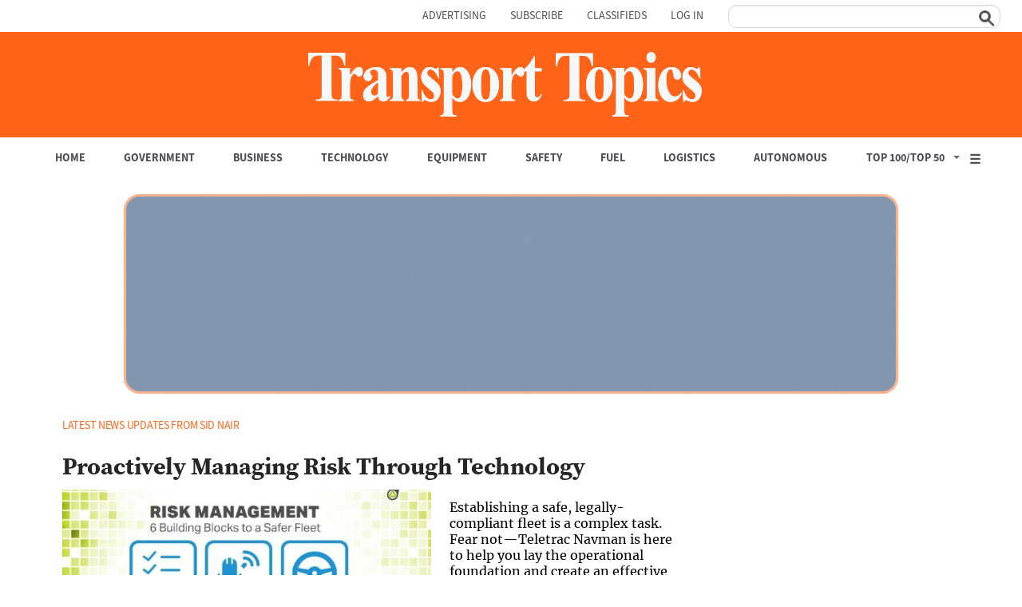

--- FILE ---
content_type: text/html; charset=utf-8
request_url: https://www.google.com/recaptcha/api2/aframe
body_size: 137
content:
<!DOCTYPE HTML><html><head><meta http-equiv="content-type" content="text/html; charset=UTF-8"></head><body><script nonce="RHU5wiVzMLBtjgBw627l1w">/** Anti-fraud and anti-abuse applications only. See google.com/recaptcha */ try{var clients={'sodar':'https://pagead2.googlesyndication.com/pagead/sodar?'};window.addEventListener("message",function(a){try{if(a.source===window.parent){var b=JSON.parse(a.data);var c=clients[b['id']];if(c){var d=document.createElement('img');d.src=c+b['params']+'&rc='+(localStorage.getItem("rc::a")?sessionStorage.getItem("rc::b"):"");window.document.body.appendChild(d);sessionStorage.setItem("rc::e",parseInt(sessionStorage.getItem("rc::e")||0)+1);localStorage.setItem("rc::h",'1769025081802');}}}catch(b){}});window.parent.postMessage("_grecaptcha_ready", "*");}catch(b){}</script></body></html>

--- FILE ---
content_type: text/plain; charset=UTF-8
request_url: https://securepubads.g.doubleclick.net/gampad/ads?pvsid=3005252993685614&correlator=1440459498436203&eid=83321073%2C31065644%2C31068897%2C31087490&output=ldjh&gdfp_req=1&vrg=202601150101&ptt=17&impl=fifs&iu_parts=21737348341%2Cttnewscom%2Crectangle&enc_prev_ius=%2F0%2F1%2F2&prev_iu_szs=320x50%7C300x250%7C300x600&fluid=height&ifi=2&dids=div-gpt-ad-22737702552-0&adfs=3956964240&sfv=1-0-45&eri=65&sc=1&lrm=0&cookie_enabled=1&abxe=1&dt=1769025082922&lmt=1769025075&adxs=878&adys=525&biw=1280&bih=720&scr_x=0&scr_y=0&btvi=0&ucis=2&oid=2&u_his=2&u_h=720&u_w=1280&u_ah=720&u_aw=1280&u_cd=24&u_sd=1&dmc=1&bc=31&nvt=1&uas=3&url=https%3A%2F%2Fwww.ttnews.com%2Fauthors%2Fsid-nair&vis=1&psz=370x250&msz=370x250&fws=4&ohw=1280&dlt=1769025077170&idt=2270&prev_scp=test%3Dlazyload%26refresh%3Dtrue&cust_params=articleid%3D%26category%3D%26category2%3D%26fuel_category%3Dfalse%26government_category%3Dfalse%26business_category%3Dfalse%26technology_category%3Dfalse%26equipment_category%3Dfalse%26safety_category%3Dfalse%26logistics_category%3Dfalse%26autonomous_category%3Dfalse%26special_event%3D%26newsletter_traffic%3D%26url%3Dhttps%253A%252F%252Fwww.ttnews.com%252Fauthors%252Fsid-nair&adks=1859474876&frm=20&eoidce=1
body_size: -828
content:
{"/21737348341/ttnewscom/rectangle":["html",1,null,null,1,600,300,0,0,null,null,1,1,[["ID=c399dd7e128370d3:T=1769025083:RT=1769025083:S=ALNI_MbKD1iuQ7_-wS8WyEK_T31uPu8IaA",1802721083,"/","ttnews.com",1],["UID=0000132c4d079cd2:T=1769025083:RT=1769025083:S=ALNI_MZZ_Z3vubYMZT90tW2pSzIO7xtDgQ",1802721083,"/","ttnews.com",2]],[138541635465],[7183373987],[5290502152],[3940066695],null,null,null,null,null,null,null,0,null,null,null,null,null,null,"AOrYGsl199skhB5gL698blpX_HneqwGXKeEXnH6sfzO5mxEVgN9Kqlr3XwDL8v4fBWqsrrB9mJbL2r0hWBhpkDZpewtQPFFDsNgs0MxL8Xndy3dx4qM","CIe8tv2znZIDFVwFrQYdAg4x9A",null,null,null,null,null,null,null,null,null,null,null,null,null,null,"2",null,null,null,null,null,null,null,null,null,null,null,null,null,null,null,null,null,null,[["ID=977eccbc61722f08:T=1769025083:RT=1769025083:S=AA-AfjYzdBM0iSIhla-viJjoVYWO",1784577083,"/","ttnews.com"]],null,null,null,null,null,["en","Advertisement","3rd party ad content","Continue reading"]]}
<!DOCTYPE html><html><head><script>var jscVersion = 'r20260120';</script><script>var google_casm=[];</script><style type="text/css">body{margin:0;padding:0;overflow:hidden;}</style><style></style></head><body><div class="GoogleActiveViewInnerContainer"style="left:0px;top:0px;width:100%;height:100%;position:fixed;pointer-events:none;z-index:-9999;"></div><div style="display:inline"class="GoogleActiveViewElement"data-google-av-cxn="https://pagead2.googlesyndication.com/pcs/activeview?xai=AKAOjsttUeGF165NwA5lbybuXwq1eWqfQyQ4DfAX1HZ-p1Sa7Xl-mumGvOcbfqFPWawBxf901jQRix_yFAtxOoaR7TrxcTA__pDa955_EHsy9tBMapBFmDDkAgaCm2GyRHzUXCSfZDsqfm3_84LaOUbDZv_hx-7x4C2LD9aEtj1PXUiXW__FapbCNnKRBy0&amp;sig=Cg0ArKJSzMjTZynImHRxEAE"data-google-av-adk="1859474876"data-google-av-metadata="la=0&amp;xdi=0&amp;"data-google-av-ufs-integrator-metadata="[base64]"data-google-av-override="-1"data-google-av-dm="2"data-google-av-aid="0"data-google-av-naid="1"data-google-av-slift=""data-google-av-cpmav=""data-google-av-btr="https://securepubads.g.doubleclick.net/pcs/view?xai=[base64]&amp;sai=[base64]&amp;sig=Cg0ArKJSzH0L6NWRzLacEAE&amp;uach_m=%5BUACH%5D&amp;urlfix=1&amp;adurl="data-google-av-itpl="30"data-google-av-rs="4"data-google-av-flags="[&quot;x%278440&#39;9efotm(&amp;753374%2bejvf/%27844&gt;&#39;9wuvb$&amp;56533&gt;!=|vqc)!273794&amp;&lt;qqvb/%&lt;1735020!=nehu`/!364=5051!9abk{a($160210:3&amp;&lt;cbotf+*0150034:%2bejvf/%72;17613!=efdwa*&#39;76463;21$?ebkpb$&amp;0366717&gt;*&gt;bgipf+!3=712363%9aihwc)!7202&lt;217&#39;9efotm(&amp;20061;48&amp;&gt;`dopb/%&lt;1707200!=8(&amp;2005575?&amp;&gt;`dopb/%&lt;170642?!=|vqc)!7201;=50&#39;9wuvb$&amp;03641654*&gt;bgipf+!3=731103%9aihwc)!7200?073&#39;9efotm(&amp;2004?51;&amp;&gt;`dopb/%&lt;17&gt;474&gt;!=nehu`/!36406412!9abk{a($167745;=&amp;&lt;cbotf+*01254133%2pvs`/!36383624!9abk{a($167574&gt;7&amp;&lt;qqvb/%&lt;104=460!=nehu`/!363;42&gt;7!9abk{a($1656;3?&lt;&amp;&lt;cbotf+*01011776%2bejvf/%72&gt;17266!=efdwa*&#39;7616?=&lt;=$?ebkpb$&amp;0335225&gt;*&gt;bgipf+!3=340764%94&gt;44653/%72?66?&lt;2!=wu}a($1644;2;=&amp;&lt;4~&quot;]"><script>(function() {(function(){/*Copyright The Closure Library Authors.SPDX-License-Identifier: Apache-2.0*/var h=this||self,k=function(a,b){var c=Array.prototype.slice.call(arguments,1);return function(){var e=c.slice();e.push.apply(e,arguments);return a.apply(this,e)}};var l=function(a){a=a?a.toLowerCase():"";switch(a){case "normal":return"normal";case "lightbox":return"lightbox";case "push_down":return"push_down"}return null};function m(a,b){for(var c in a)b.call(void 0,a[c],c,a)};var n={o:"ad_container_id",F:"hideObjects",K:"mtfTop",J:"mtfLeft",O:"zindex",v:"mtfDuration",N:"wmode",L:"preferFlash",B:"as_kw",C:"as_lat",D:"as_lng",G:"mtfIFPath",A:"expansionMode",M:"mtfRenderFloatInplace",u:"debugjs",H:"dcapp",m:"breakoutiframe",I:"inMobileAdSdk"},q=function(a){m(a,function(b,c){if(c.toLowerCase()in p){var e=p[c.toLowerCase()];c in a&&delete a[c];a[e]=b}})},p=function(){var a={};m(n,function(b){a[b.toLowerCase()]=b});return a}();function r(a){this.g=a;a:{for(c in a.displayConfigParameters){b:if(a=u,typeof a==="string")a=typeof c!=="string"||c.length!=1?-1:a.indexOf(c,0);else{for(var b=0;b<a.length;b++)if(b in a&&a[b]===c){a=b;break b}a=-1}if(!(a>=0)){var c=!0;break a}}c=!1}this.j=c}var u=["ad_container_id"],v=function(a){return a.j?a.g.displayConfigParameters:a.g.creativeParameters};/*Copyright Google LLCSPDX-License-Identifier: Apache-2.0*/var w={};var x=function(a){if(w!==w)throw Error("Bad secret");this.g=a};x.prototype.toString=function(){return this.g};new x("about:blank");new x("about:invalid#zClosurez");var y=[],z=function(a){console.warn("A URL with content '"+a+"' was sanitized away.")};y.indexOf(z)===-1&&y.push(z);var A={pattern:/rendering_lib_((?:[0-9_]+)|(?:latest))\\.js$/,i:"rendering_lib_db_$1.js"},B={pattern:/\\/[a-z_0-9]+_rendering_lib/,i:"/iframe_buster"},C={pattern:/(.*\\/)(.*_)rendering_lib_((?:[0-9_]+)|(?:latest))\\.js$/,i:"$1inapp_html_inpage_rendering_lib_$3.js"},D={pattern:/\\/[0-9]+\\/[a-z_0-9]+rendering_lib.+$/,i:"/ads/studio/cached_libs/modernizr_2.8.3_ec185bb44fe5e6bf7455d6e8ef37ed0e_no-classes.js"},E=function(a){var b=v(a).mtfRenderFloatInplace;if(b&&b.toLowerCase()=="true")return!0;a=a.g.primaryFiles;for(b=0;b<a.length;b++){var c=a[b].renderAs;if(c=="EXPANDABLE"||c=="BANNER")return!0}return!1},G=function(a){var b=v(a).ad_container_id;if(E(a)&&(!b||b=="")){b="dclk-studio-creative_"+(new Date).getTime();a=a.g;document.write(['<div id="',b,'"></div>'].join(""));var c=!1;try{c=JSON.parse(a.creativeParameters.CREATIVE_PARAMETER_EXPERIMENTS.replace(/\\\\"/g,'"')).enable_safari_fix}catch(d){}if(c&&F()){var e=document.getElementById(b);window.addEventListener("load",function(){e.style.display="inline";setTimeout(function(){e.style.display="inline-block"},200)})}a.creativeParameters.ad_container_id=b;a.creativeParameters.generate_ad_slot="true";a.displayConfigParameters==null&&(a.displayConfigParameters={});a.displayConfigParameters.ad_container_id=b}},F=function(){var a=navigator.userAgent;return/AppleWebKit/.test(a)&&!/Chrome/.test(a)},K=function(a){var b=v(a),c=a.g.renderingLibraryData,e=c.renderingLibrary,d=c.version;if(!/express|image_gallery|dfa7banner|inapp|obb/.test(e)&&(d=="latest"||H(d,"200_74")>=0)){a:{for(d=0;d<a.g.primaryFiles.length;++d){var f=a.g.primaryFiles[d].expandingDisplayProperties;if(f&&l(f.expansionMode)=="lightbox"){d=!0;break a}}d=!1}d=!d&&window.mraid!=null}else d=!1;d&&(e=e.replace(C.pattern,C.i));b.debugjs=="true"&&(e=e.replace(A.pattern,A.i));(b=h.self==h.top)||(b=window.Y&&window.Y.SandBox&&window.Y.SandBox.vendor,d=window.$sf&&window.$sf.ext,f=window.$WLXRmAd,b=!!(window.IN_ADSENSE_IFRAME||b||d||f));if(!b){a:if(b=v(a).breakoutiframe)b=!!b&&"true"==b.toLowerCase();else{b=a.g.primaryFiles;for(d=0;d<b.length;d++){f=b[d].renderAs;var g=(parseInt(b[d].width,10)||0)==0&&(parseInt(b[d].height,10)||0)==0;if(f=="EXPANDABLE"||f=="FLOATING"&&!g){b=!0;break a}}b=!1}b=!b}if(b||a.g.previewMode){a:{a=e;b=I();for(d=0;d<b.renderingLibraries.length;d++)if(f=b.renderingLibraries[d],f.url==a&&f.bootstrapFunction){a=f;break a}a=null}a?a.bootstrapFunction():(a=I(),J(e,!1,void 0,void 0,void 0,!0),a.renderingLibraries.push({version:c.version,url:e,loading:!0,bootstrapFunction:null}))}else c=e.replace(B.pattern,B.i),J(c,!0)},H=function(a,b){a=L(a);b=L(b);for(var c=Math.min(a.length,b.length),e=0;e<c;e++)if(a[e]!=b[e])return a[e]-b[e];return a.length-b.length},L=function(a){a=a.split("_");for(var b=[],c=0;c<a.length;c++)b.push(parseInt(a[c],10));return b},J=function(a,b,c,e,d,f){var g=document.createElement("script");g.src=a;g.type=c?c:"text/javascript";g.async=!!b;f&&(g.crossOrigin="anonymous");e&&(g.onload=e);d&&(g.onerror=d);var t;(a=document.getElementsByTagName("head"))&&a.length!=0?t=a[0]:t=document.documentElement;t.appendChild(g)},I=function(){return window.dclkStudioV3=window.dclkStudioV3||{creatives:[],renderingLibraries:[],creativeCount:1,startTimes:{}}},M=function(a){try{if((a["cps-top-iframe-beacon"]?a["cps-top-iframe-beacon"]:null)!=null)return!0}catch(b){}return a==a.parent?!1:M(a.parent)},N=function(a){if(a!=null){q(a.creativeParameters);if(a.html5Features!=null)for(var b=0;b<a.html5Features.length;++b)"CSS_ANIMATIONS"==a.html5Features[b]&&(a.html5Features[b]="Modernizr.cssanimations");!a.previewMode&&M(h)&&(a.previewMode=!0);a=new r(a);b=I();b.creatives.push(a.g);var c=a.g.creativeParameters;c.creative_unique_id=c.cid+"_"+b.creativeCount++;b.startTimes[c.creative_unique_id]=Date.now();G(a);c=a.g;b=c.renderingLibraryData;var e=b.version,d;a:{for(d=0;d<a.g.primaryFiles.length;++d)if(a.g.primaryFiles[d].type=="HTML5"){d=!0;break a}d=!1}if(d&&!(e=="latest"||H(e,"200_108")>=0)&&(c=c.html5Features,!("Modernizr"in h)&&Array.isArray(c)&&c.length>0)){e=!1;for(d=0;d<c.length;d++)if("svgFilters"!=c[d]&&"svgFeImage"!=c[d]){e=!0;break}e&&J(b.renderingLibrary.replace(D.pattern,D.i),!1)}b=v(a);c=b.inMobileAdSdk;b.dcapp=="1"||c=="1"||/Android ([2-3]|4\\.[0-3])/.test(navigator.userAgent)?(b=k(K,a),window.mraid?(J("mraid.js",!1,"text/x-do-not-download",null,null),K(a)):J("mraid.js",!1,"text/javascript",b,b)):K(a)}},O=["studio","rendering","BowResponse","processCreativeData"],P=h,Q;for(;O.length&&(Q=O.shift());)O.length||N===void 0?P[Q]&&P[Q]!==Object.prototype[Q]?P=P[Q]:P=P[Q]={}:P[Q]=N;}).call(this);var creativeData = {width: '300',height: '600',slotWidth: '300',slotHeight: '600',renderingLibraryData: {version: '200_268',renderingLibrary: 'https://s0.2mdn.net/879366/dfa7banner_html_inpage_rendering_lib_200_268.js'},impressionUrl: 'https://securepubads.g.doubleclick.net/pcs/view?xai\\[base64]\\x26sai\\[base64]\\x26sig\\x3dCg0ArKJSzMLB8S6EsnN5EAE\\x26uach_m\\x3d%5BUACH%5D\\x26urlfix\\x3d1\\x26adurl\\x3d',eventTrackingBaseUrl: '',customEventTrackingBaseUrl: '',clickUrl: 'https://adclick.g.doubleclick.net/pcs/click?xai\\[base64]\\x26sai\\[base64]\\x26sig\\x3dCg0ArKJSzOrZGoLnr8-5EAE\\x26fbs_aeid\\x3d%5Bgw_fbsaeid%5D\\x26urlfix\\x3d1\\x26adurl\\x3d',thirdPartyUrls: [],clickString: '',activeViewUrlPrefix: '',activeViewMetadata: '',activeViewAttributes: {},lidarScriptUrl: '//pagead2.googlesyndication.com/pagead/managed/js/activeview/current/ufs_web_display.js',dynamicData: '',creativeParameters: {},previewMode: false,html5Features: [],translated_layout: false,primaryFiles: [{type: 'HTML5',renderAs: 'BANNER',width: '300',height: '600',url: '//s0.2mdn.net/dfp/1799523/5290502152/1767033644746/index.html',htmlProperties: {transparent: false,studioSdkVersion: '01_242'},hideFlashObjects: false,zIndex: '',customCss: ''}],standardEvents: [],exitEvents: [{name: 'clickTag',reportingId: '',destinationUrl: 'http://coxfleetsolutions.com/?utm_source\\x3didb_cm\\x26utm_medium\\x3dtrade\\x26utm_campaign\\x3dbrand\\x26utm_content\\x3dbillboard\\x26utm_term\\x3dtransporttopics',targetWindow: '',windowProperties: '',backUpExit: false}],timerEvents: [],counterEvents: []};try {studio.rendering.BowResponse.processCreativeData(creativeData);} catch (e) {/* ignore errors but don't kill js execution. */}})();</script></div><script src="https://tpc.googlesyndication.com/safeframe/1-0-45/js/ext.js"></script><script id="googleActiveViewDisplayScript" src="https://pagead2.googlesyndication.com/pagead/managed/js/activeview/current/ufs_web_display.js"></script><script type="text/javascript">osdlfm();</script></body></html>


--- FILE ---
content_type: text/javascript
request_url: https://www.ttnews.com/sites/default/files/js/js__m0bqx1gQB0iq1XbWddcdsWIKkbcnbQVnVtP1ZgN32s.js
body_size: 28081
content:
(function($) {
    var isGoogleAdsLoaded = false;
    $(document).ready(function() {
        addGtagManager();
		addPiano();
		flexsliderOverrides();
        mobileMenuOverrides();
        taxonomyTermDescriptionClick();
        rankingViewsToggleFooter();
		keyTakeawaysToggle();
        mediaIframeClass();
        betterSocialShareFix();
        authorPageMoreLess();
        homepageCategoriesMobile();
        highChartConfigs();
        socialShareWindow();
        showHiddenBlocks();
        addWindowLoadedScripts();
		addGoogleAds();
    });

    //$(window).on("load", function() {
    //    setTimeout(() => {
    //        addGoogleAds();
    //    }, 3000);
    //});
	
	function addPiano() {
		const targetDomain = "ttnews.com";
		if (window.location.hostname.endsWith(targetDomain) && !window.location.hostname.startsWith("dvp.")) {
			(function(src){var a=document.createElement("script");a.type="text/javascript";a.async=true;a.src=src;var b=document.getElementsByTagName("script")[0];b.parentNode.insertBefore(a,b)})("https://experience.tinypass.com/xbuilder/experience/load?aid=iChrLssapu");
		} else {
			(function(src){var a=document.createElement("script");a.type="text/javascript";a.async=true;a.src=src;var b=document.getElementsByTagName("script")[0];b.parentNode.insertBefore(a,b)})("https://sandbox.tinypass.com/xbuilder/experience/load?aid=irkxvlF3su");
		}
		document.cookie = "__adblocker=; expires=Thu, 01 Jan 1970 00:00:00 GMT; path=/";
		var setNptTechAdblockerCookie = function(adblocker) {
			var d = new Date();
			d.setTime(d.getTime() + 60 * 5 * 1000);
			document.cookie = "__adblocker=" + (adblocker ? "true" : "false") + "; expires=" + d.toUTCString() + "; path=/";
		};
		var script = document.createElement("script");
		script.setAttribute("async", true);
		script.setAttribute("src", "//www.npttech.com/advertising.js");
		script.setAttribute("onerror", "setNptTechAdblockerCookie(true);");
		document.getElementsByTagName("head")[0].appendChild(script);
		function addEventListenerById(id, event, callback) {
			const element = document.getElementById(id);
			if (element) {
				element.addEventListener(event, callback);
			}
		}

		tp = window["tp"] || [];
		tp.push(["init", function() {
			// For example, call an API endpoint to check a user's access
			tp.api.callApi("/access/check", {}, function(response) {
				console.log("Access check response:", response);
			});
			// The content published date
			console.log("in main js the publish date is " + window.publish_date);
			if (window.publish_date === null || typeof window.publish_date === 'undefined') {
			  // window.publishdate is either null or undefined
			  console.log("window.publish_date is strictly null or undefined.");
			} else {
			  tp.push(["setContentCreated", window.publish_date]);
				console.log("tp pushed the publish date");
			}
			// The content author
			if ( window.dl_author.length > 0 ) {
				tp.push(["setContentAuthor", window.dl_author]);
				console.log("tp pushed the author");
			}
			// The content section
			if ( window.category.length > 0 ) {
				tp.push(["setContentSection", window.category]);
				console.log("tp pushed section as category");
			} 
			// The content tags
			console.log("tags counted are " + window.tagcount);
			if ( window.tagcount >= 12 ) {
			tp.push(["setTags", [window.tag1, window.tag2, window.tag3, window.tag4, window.tag5, window.tag6, window.tag7, window.tag8, window.tag9, window.tag10, window.tag11, window.tag12]]);
			console.log("tp pushed 12 tags");
			}
			if ( window.tagcount == 11 ) {
			tp.push(["setTags", [window.tag1, window.tag2, window.tag3, window.tag4, window.tag5, window.tag6, window.tag7, window.tag8, window.tag9, window.tag10, window.tag11]]);
			console.log("tp pushed 11 tags");
			}
			if ( window.tagcount == 10 ) {
			tp.push(["setTags", [window.tag1, window.tag2, window.tag3, window.tag4, window.tag5, window.tag6, window.tag7, window.tag8, window.tag9, window.tag10]]);
			console.log("tp pushed 10 tags");
			}
			if ( window.tagcount == 9 ) {
			tp.push(["setTags", [window.tag1, window.tag2, window.tag3, window.tag4, window.tag5, window.tag6, window.tag7, window.tag8, window.tag9]]);
			console.log("tp pushed 9 tags");
			}
			if ( window.tagcount == 8 ) {
			tp.push(["setTags", [window.tag1, window.tag2, window.tag3, window.tag4, window.tag5, window.tag6, window.tag7, window.tag8]]);
			console.log("tp pushed 8 tags");
			}
			if ( window.tagcount == 7 ) {
			tp.push(["setTags", [window.tag1, window.tag2, window.tag3, window.tag4, window.tag5, window.tag6, window.tag7]]);
			console.log("tp pushed 7 tags");
			}
			if ( window.tagcount == 6 ) {
			tp.push(["setTags", [window.tag1, window.tag2, window.tag3, window.tag4, window.tag5, window.tag6]]);
			console.log("tp pushed 6 tags");
			}
			if ( window.tagcount == 5 ) {
			tp.push(["setTags", [window.tag1, window.tag2, window.tag3, window.tag4, window.tag5]]);
			console.log("tp pushed 5 tags");
			}
			if ( window.tagcount == 4 ) {
			tp.push(["setTags", [window.tag1, window.tag2, window.tag3, window.tag4]]);
			console.log("tp pushed 4 tags");
			}
			if ( window.tagcount == 3 ) {
			tp.push(["setTags", [window.tag1, window.tag2, window.tag3]]);
			console.log("tp pushed 3 tags");
			}
			if ( window.tagcount == 2 ) {
			tp.push(["setTags", [window.tag1, window.tag2]]);
			console.log("tp pushed 2 tags");
			}
			if ( window.tagcount == 1 ) {
			tp.push(["setTags", [window.tag1]]);
			console.log("tp pushed one tag");
			}
			// If the content is native advertising
			tp.push(["setContentIsNative", false]);
			// The AAM Zone
			tp.push(["setZone", "Web"]);
			console.log("tp pushed the zone");
			// Set Piano ID as the user provider
			tp.push(["setUsePianoIdUserProvider", true ]);
			console.log("initialize pianoId");
			// Assume tp.user.isUserValid() returns true when the user is logged in.
			  if (tp.user && typeof tp.user.isUserValid === "function") {
				if (tp.user.isUserValid()) {
				  document.getElementById('piano-signout').style.display = 'block';
				  document.getElementById('piano-signout-mobile').style.display = 'block';
				} else {
				  document.getElementById('piano-signin').style.display = 'block';
				  document.getElementById('piano-signin-mobile').style.display = 'block';
				}
			  }
			  // add listenet for closing any piano modal to refresh the page
			  window.onmessage = (event) => {
				  try {
					const eventData = JSON.parse(event.data);
					if (eventData.sender && eventData.sender.startsWith("piano-id") && eventData.event === "closed") {
					  location.reload();
					}
				  } catch (e) {
					// Optionally handle errors, e.g. log to console
					console.error("Error parsing event data:", e);
				  }
				};
				// Attach event listener for the logoin links
				document.getElementById('piano-signin').addEventListener('click', function(e) {
					e.preventDefault();
					tp.pianoId.show({
						disableSignUp: false,
						displayMode: "modal",
						screen: "login",
						// loggedIn callback can be omitted if not needed
						loggedIn: function(data) {
							console.log("User logged in", data);
							document.getElementById('piano-signin').style.display = 'none';
							document.getElementById('piano-signout').style.display = 'block';
							document.getElementById('piano-signin-mobile').style.display = 'none';
							document.getElementById('piano-signout-mobile').style.display = 'block';
							location.reload();
						}
					});
				});
				document.getElementById('piano-signin-mobile').addEventListener('click', function(e) {
					e.preventDefault();
					tp.pianoId.show({
						disableSignUp: false,
						displayMode: "modal",
						screen: "login",
						// loggedIn callback can be omitted if not needed
						loggedIn: function(data) {
							console.log("User logged in", data);
							document.getElementById('piano-signin').style.display = 'none';
							document.getElementById('piano-signout').style.display = 'block';
							document.getElementById('piano-signin-mobile').style.display = 'none';
							document.getElementById('piano-signout-mobile').style.display = 'block';
							location.reload();
						}
					});
				});
				// Attach event listener for the logout links
				document.getElementById('piano-signout').addEventListener('click', function(e) {
					e.preventDefault();
					tp.pianoId.logout();
					console.log("User logged out");
					document.getElementById('piano-signin').style.display = 'block';
					document.getElementById('piano-signout').style.display = 'none';
					document.getElementById('piano-signin-mobile').style.display = 'block';
					document.getElementById('piano-signout-mobile').style.display = 'none';
				});
				document.getElementById('piano-signout-mobile').addEventListener('click', function(e) {
					e.preventDefault();
					tp.pianoId.logout();
					console.log("User logged out");
					document.getElementById('piano-signin').style.display = 'block';
					document.getElementById('piano-signout').style.display = 'none';
					document.getElementById('piano-signin-mobile').style.display = 'block';
					document.getElementById('piano-signout-mobile').style.display = 'none';
				});
		}]);

	}
	
    function homepageCategoriesMobile(){
        if ($(window).width() <= 864) {
            var category_collapse = $(".page-node-type-homepage").find(".view-categories.view-display-id-block_1").find(".view-display-id-block_4.view-articles").hide(); //cache the view field on page load
            category_collapse.prev(".views-field-name-1").find(".accordion_icon").on("click", function() { //locate the view field with span.accordion_icon and add click event to that span
                $(this).toggleClass("expand").closest(".views-field-name-1").next(".view-display-id-block_4.view-articles").slideToggle(); //change the icon with the expand class and slideToggle to reveal the content
            });
        }
        $('.tb-megamenu-button').on('click', function(){
            if ($(this).hasClass('close')) {
                $('.top-bar-section').css('display', 'block');
            } else {
                $('.top-bar-section').css('display', 'none');
            }
        });

    }

    function flexsliderOverrides() {
        // Manual configuration for the homepage flexslider for the top rankins
        if ($('#homepage_top_rankings').length) {
            $('#homepage_top_rankings').flexslider({
                animation: "slide",
                controlNav: false,
                animationLoop: false,
                slideshow: false,
                itemWidth: 312,
                itemMargin: 78,
                maxItems: 3,
                touch: true,
                directionNav: true
            });
        }

        // Manual configuration for the Top100/50 Rankings page flexslider
        if ($('#top_100_50_rankings_slide').length) {
            $('#top_100_50_rankings_slide').flexslider({
                animation: "slide",
                controlNav: false,
                animationLoop: false,
                slideshow: false,
                itemWidth: 130,
                itemMargin: 20,
                minItems: 5,
                maxItems: 5,
                touch: true,
                directionNav: true
            });
        }
    }

    function mobileMenuOverrides() {
        $('.tb-megamenu-button').click(function() { $(this).toggleClass('close') });
    }

    function taxonomyTermDescriptionClick() {
        if ($('.view-taxonomy-term-description').length && $('.view-taxonomy-term-description .about-the-category--text').length) {
            $('.about-the-category--text').toggle(false);
            $('.view-taxonomy-term-description .about-the-category-header').click(function() { $('.view-taxonomy-term-description .about-the-category--text').toggle() });
        }

    }

    function rankingViewsToggleFooter() {
        $('.about-the-rankings-header').click(function() {
            $('.about-the-rankings-text').toggle();
        });
    }
	
	function keyTakeawaysToggle() {
		$('.key-takeaways-text').hide();
        $('.key-takeaways-title').click(function() {
            $('.key-takeaways-text').toggle();
        });
    }

    function mediaIframeClass() {
        $('.field--name-field-media-oembed-video').each(function() {
            $(this).addClass('embed-responsive').addClass('embed-responsive-16by9');
            $(this).find('iframe').addClass('embed-responsive-item');
        });
    }

    function betterSocialShareFix() {
        if ($('.social-sharing-buttons').length) {
            $('.social-sharing-buttons a').each(function() {
                if ($(this).attr('href')) {
                    var hrefVal = $(this).attr('href');
                    if (hrefVal.includes('customPlaceholder')) {
                        hrefVal = hrefVal.replace("customPlaceholder", encodeURIComponent($(document).attr('title')));
                        $(this).attr('href', hrefVal);
                    }
                }
            });
        }
    }

    function authorPageMoreLess() {
        $('.author-page-more-link').click(function() {
            if ($(this).text() == 'More...') {
                $('.bio-toggle.bio-full').toggle();
                $('.bio-toggle.bio-preview').toggle();
            } else {
                $('.bio-toggle.bio-full').toggle();
                $('.bio-toggle.bio-preview').toggle();
            }
        });
    }

    function highChartConfigs() {
        //set the global highcharts options
            if ( $('.charts-highchart').length ) {
                Highcharts.setOptions({
                    lang: {
                      decimalPoint: '.',
                      thousandsSep: ','
                    }
                });
            }

            //check if employee chart exists
            if ( $('.view-id-company_charts.view-display-id-block_1 .charts-highchart').length) {
                var chart_employee = $('.view-id-company_charts.view-display-id-block_1 .charts-highchart').highcharts(); //chart variable
                $('.view-id-company_charts.view-display-id-block_1 .charts-highchart').ready(function(){ //do this when DOM has loaded
                    chart_employee.update({ //update chart options AFTER chart has rendered
                        tooltip: {
                            formatter: function () {
                                return 'had ' + '<strong>' + Highcharts.numberFormat(this.y, 0, '.', ',') + '</strong>' + ' employees';
                            }
                        },
                        xAxis: {
                            reversed: true,
                        },
                    });
                });
            }

            //check if revenue chart exists
            if ( $('.view-id-company_charts.view-display-id-block_2 .charts-highchart').length) {
                var chart_revenue = $('.view-id-company_charts.view-display-id-block_2 .charts-highchart').highcharts(); //chart variable
                $('.view-id-company_charts.view-display-id-block_2 .charts-highchart').ready(function(){ //do this when DOM has loaded
                    chart_revenue.update({ //update chart options AFTER chart has rendered
                        tooltip: {
                            formatter: function () {
                                return 'had ' + '<strong>$' + Highcharts.numberFormat(this.y, 0, '.', ',') + '</strong>' + ' in revenue';
                            },
                        },
                        xAxis: {
                            reversed: true,
                        },
                    });
                });
            }

            //check if ranking chart exists
            if ( $('.view-id-company_charts.view-display-id-block_3 .charts-highchart').length) {
                var chart_rank = $('.view-id-company_charts.view-display-id-block_3 .charts-highchart').highcharts(); //chart variable
                $('.view-id-company_charts.view-display-id-block_3 .charts-highchart').ready(function(){ //do this when DOM has loaded
                    chart_rank.update({ //update chart options AFTER chart has rendered
                        tooltip: {
                            formatter: function () {
                                return 'was ' + 'ranked ' + '<strong>' + this.point.y + '</strong>' + ' in ' + this.x;
                            }
                        },
                        yAxis: {
                            reversed: true,
                            min: 0,
                            max: 100
                        },
                        xAxis: {
                            reversed: true,
                        },
                        plotOptions: {
                            series: {
                                threshold: 100
                            }
                        },
                    });
                });
            }
    }

    function socialShareWindow(){
        $('.social-sharing-buttons__button').click(function () {
            if ($(this).attr('href')) {
                var href = $(this).attr('href');
                if( href.indexOf('mailto') == -1 ){
                    window.open(href, 'popup', 'height=500,width=650,toolbar=no');
                    return false;
                }
            }
        })
    }

    function showHiddenBlocks() {
        //$('.block-twitter-embed').show();
        //$('.layout--onecol').show();
        if ($('#spokenlayer-player').length) {
            $('#spokenlayer-player').show();
        }
        if ($('.block-embed-view-blockarticle-node-view').length) {
            $('.block-embed-view-blockarticle-node-view').show();
        }
        if ($('.block-social-sharing-buttons-block').length) {
            $('.block-social-sharing-buttons-block').show();
        }
    }

    function addGtagManager() {
		window.dataLayer = window.dataLayer || [];
		window.dataLayer.push({
		'Content_group': window.dl_category,
		'author': window.dl_author,
		'article_category': window.category2
		});
		var dl_message = 'pushed ' + window.dl_category + ' and ' + window.dl_author + ' to data layer';
		    var header = "<script defer>(function(w,d,s,l,i){w[l]=w[l]||[];w[l].push({'gtm.start':new Date().getTime(),event:'gtm.js'});var f=d.getElementsByTagName(s)[0],    j=d.createElement(s),dl=l!='dataLayer'?'&l='+l:'';j.async=true;j.src='https://www.googletagmanager.com/gtm.js?id='+i+dl;f.parentNode.insertBefore(j,f);})(window,document,'script','dataLayer','GTM-WDZQX8');</script>";
        $(header).insertBefore('meta[charset="utf-8"]');
    }

    function addWindowLoadedScripts() {

        var fired = false;

        window.addEventListener('scroll', () => {
            if (fired === false) {
                fired = true;
                //addGoogleAds();
                setTimeout(() => {
                    getPricepies();
                    addHubSpot();
                    addBlueconic();
					getOmnyPlayer();
                    addTweets();
                }, 1000)
            }
        });

        window.addEventListener('click', () => {
            if (fired === false) {
                fired = true;
                //addGoogleAds();
                setTimeout(() => {
                    getPricepies();
                    addHubSpot();
                    addBlueconic();
					getOmnyPlayer();
                    addTweets();
                }, 1000)
            }
        });

        window.addEventListener('mousemove', () => {
            if (fired === false) {
                fired = true;
                //addGoogleAds();
                setTimeout(() => {
                    getPricepies();
                    addHubSpot();
                    addBlueconic();
					getOmnyPlayer();
                    addTweets();
                }, 1000)
            }
        });

    }

    function addGoogleAds() {
        if (!isGoogleAdsLoaded) {
            isGoogleAdsLoaded = true;
            var securepubads = document.createElement("script");
            securepubads.type = "text/javascript";
            securepubads.async = true;
            securepubads.src = "https://securepubads.g.doubleclick.net/tag/js/gpt.js";
            $(securepubads).insertAfter('meta[charset="utf-8"]');

            window.googletag = window.googletag || {cmd: []};
            var REFRESH_KEY = 'refresh';
            var REFRESH_VALUE = 'true';
                googletag.cmd.push(function() {
                googletag.pubads().setTargeting('articleid', window.articleid);
                googletag.pubads().setTargeting('category', window.category);
                googletag.pubads().setTargeting('category2',  window.category2);
                googletag.pubads().setTargeting('fuel_category', window.fuel_category);
				googletag.pubads().setTargeting('government_category', window.government_category);
				googletag.pubads().setTargeting('business_category', window.business_category);
				googletag.pubads().setTargeting('technology_category', window.technology_category);
				googletag.pubads().setTargeting('equipment_category', window.equipment_category);
				googletag.pubads().setTargeting('safety_category', window.safety_category);
				googletag.pubads().setTargeting('logistics_category', window.logistics_category);
				googletag.pubads().setTargeting('autonomous_category', window.autonomous_category);
                googletag.pubads().setTargeting('special_event',  window.special_event);
				googletag.pubads().setTargeting('newsletter_traffic',  window.newsletter_traffic);
                googletag.pubads().setTargeting('url', window.myurl);

                googletag.pubads().enableLazyLoad({
                // Fetch slots within 5 viewports.
                fetchMarginPercent: 0,
                // Render slots within 2 viewports.
                renderMarginPercent: 0,
                // Double the above values on mobile, where viewports are smaller and users tend to scroll faster.
                mobileScaling: 0
                });

                // Register event handlers to observe lazy loading behavior.
                googletag.pubads().addEventListener('slotRequested', function(event) {
                });

                googletag.pubads().addEventListener('slotOnload', function(event) {
                });

                var SECONDS_TO_WAIT_AFTER_VIEWABILITY = 45;
                googletag.pubads().addEventListener('impressionViewable', function(event) {
                var slot = event.slot;
                if (slot.getTargeting(REFRESH_KEY).indexOf(REFRESH_VALUE) > -1) {
                    setTimeout(function() {
                    googletag.pubads().refresh([slot]);
                    }, SECONDS_TO_WAIT_AFTER_VIEWABILITY * 800);
                }
                });

                // Define a web interstitial ad slot. COMMENTED OUT INTERSTITIAL
                //var interstitialSlot;
                //interstitialSlot = googletag.defineOutOfPageSlot('/21737348341/ttnewscom/interstitial', googletag.enums.OutOfPageFormat.INTERSTITIAL);
                // Slot returns null if the page or device does not support interstitials.
                //if (interstitialSlot) {
                //  interstitialSlot.addService(googletag.pubads());
                //}

                googletag.pubads().enableSingleRequest();
                googletag.enableServices();
            });

            if ($("#div-gpt-ad-22735911769-0").length) {
                if (window.device == 'mobile') {
                    googletag.cmd.push(function () {
                        googletag.defineSlot('/21737348341/ttnewscom/hp_top', [[300, 60], 'fluid'], 'div-gpt-ad-22735911769-0').setTargeting(REFRESH_KEY, REFRESH_VALUE).addService(googletag.pubads());
                        googletag.display('div-gpt-ad-22735911769-0');
                    });
                } else {
                    googletag.cmd.push(function () {
                        googletag.defineSlot('/21737348341/ttnewscom/hp_top', [[970,250], 'fluid'], 'div-gpt-ad-22735911769-0').setTargeting(REFRESH_KEY, REFRESH_VALUE).addService(googletag.pubads());
                        googletag.display('div-gpt-ad-22735911769-0');
                    });
                }
            }
            if ($("#div-gpt-ad-23084248909-0").length) {
                googletag.cmd.push(function () {
                    googletag.defineSlot('/21737348341/ttnewscom/sponsor_logo', [[200, 100], 'fluid'], 'div-gpt-ad-23084248909-0').setTargeting('test', 'lazyload').setTargeting(REFRESH_KEY, REFRESH_VALUE).addService(googletag.pubads());
                    googletag.display('div-gpt-ad-23084248909-0');
                });
            }
			if ($("#div-gpt-ad-22735917325-0").length) {
                googletag.cmd.push(function () {
                    googletag.defineSlot('/21737348341/ttnewscom/hp_rectangle', [[300, 250],[300, 600], 'fluid'], 'div-gpt-ad-22735917325-0').setTargeting('test', 'lazyload').setTargeting(REFRESH_KEY, REFRESH_VALUE).addService(googletag.pubads());
                    googletag.display('div-gpt-ad-22735917325-0');
                });
            }
            if ($("#div-gpt-ad-227359173299-0").length) {
                googletag.cmd.push(function () {
                    googletag.defineSlot('/21737348341/ttnewscom/hp_rectangle2', [[300, 250], 'fluid'], 'div-gpt-ad-227359173299-0').setTargeting('test', 'lazyload').setTargeting(REFRESH_KEY, REFRESH_VALUE).addService(googletag.pubads());
                    googletag.display('div-gpt-ad-227359173299-0');
                });
            }
            if ($("#div-gpt-ad-22745170401-0").length) {
                if (window.device == 'mega-desktop') {
                    googletag.cmd.push(function () {
                        googletag.defineSlot('/21737348341/ttnewscom/wallpaper', [[2, 2], 'fluid'], 'div-gpt-ad-22745170401-0').addService(googletag.pubads());
                        googletag.display('div-gpt-ad-22745170401-0');
                    });
                }
            }
            if ($("#div-gpt-ad-22737877741-0").length) {
                if (window.device == 'mobile') {
                        googletag.cmd.push(function () {
                            googletag.defineSlot('/21737348341/ttnewscom/top', [[300, 60], 'fluid'], 'div-gpt-ad-22737877741-0').setTargeting('test', 'lazyload').setTargeting(REFRESH_KEY, REFRESH_VALUE).addService(googletag.pubads());
                            googletag.display('div-gpt-ad-22737877741-0');
                    });
                } else {
                        googletag.cmd.push(function () {
                            googletag.defineSlot('/21737348341/ttnewscom/top', [[970, 250], [970, 90]], 'div-gpt-ad-22737877741-0').setTargeting('test', 'lazyload').setTargeting(REFRESH_KEY, REFRESH_VALUE).addService(googletag.pubads());
                            googletag.display('div-gpt-ad-22737877741-0');
                        });
                }
            }
			if ($("#div-gpt-ad-1753887729174-0").length) {
                if (window.device == 'mobile') {
                    googletag.cmd.push(function () {
                        googletag.defineSlot('/21737348341/ttnewscom/bottom_special_event', [[300, 60], 'fluid'], 'div-gpt-ad-1753887729174-0').setTargeting(REFRESH_KEY, REFRESH_VALUE).addService(googletag.pubads());
                        googletag.display('div-gpt-ad-1753887729174-0');
                    });
                } else {
                    googletag.cmd.push(function () {
                        googletag.defineSlot('/21737348341/ttnewscom/bottom_special_event', [[970, 90], 'fluid'], 'div-gpt-ad-1753887729174-0').setTargeting(REFRESH_KEY, REFRESH_VALUE).addService(googletag.pubads());
                        googletag.display('div-gpt-ad-1753887729174-0');
                    });
                }
            }
            if ($("#div-gpt-ad-22737702552-0").length) {
                googletag.cmd.push(function () {
                        googletag.defineSlot('/21737348341/ttnewscom/rectangle', [[300, 250],[300, 600], 'fluid'], 'div-gpt-ad-22737702552-0').setTargeting('test', 'lazyload').setTargeting(REFRESH_KEY, REFRESH_VALUE).addService(googletag.pubads());
                        googletag.display('div-gpt-ad-22737702552-0');
                });
            }
            if ($("#div-gpt-ad-22738231658-0").length) {
                googletag.cmd.push(function () {
                        googletag.defineSlot('/21737348341/ttnewscom/rectangle2', [[300, 250], 'fluid'], 'div-gpt-ad-22738231658-0').setTargeting('test', 'lazyload').setTargeting(REFRESH_KEY, REFRESH_VALUE).addService(googletag.pubads());
                        googletag.display('div-gpt-ad-22738231658-0');
                });
            }
            if ($("#div-gpt-ad-22743841422-0").length) {
                if (window.device == 'mobile') {
                        googletag.cmd.push(function () {
                            googletag.defineSlot('/21737348341/ttnewscom/sticky', [[1, 2], 'fluid'], 'div-gpt-ad-22743841422-0').addService(googletag.pubads());
                            googletag.display('div-gpt-ad-22743841422-0');
                    });
                }
            }
            if ($("#div-gpt-ad-22743841422-0").length) {

                if (window.device !== 'mobile') {
                        googletag.cmd.push(function () {
                            googletag.defineSlot('/21737348341/ttnewscom/sticky', [[1, 1]], 'div-gpt-ad-22743841422-0').addService(googletag.pubads());
                            googletag.display('div-gpt-ad-22743841422-0');
                        });
                }
            }
            if ($("#div-gpt-ad-1689715929001-0").length) {
                if (window.device == 'mobile') {
                        googletag.cmd.push(function () {
                            googletag.defineSlot('/21737348341/ttnewscom/welcome_modal', [[301, 250], 'fluid'], 'div-gpt-ad-1689715929001-0').addService(googletag.pubads());
                            googletag.display('div-gpt-ad-1689715929001-0');
                    });
                }
            }
            if ($("#div-gpt-ad-1689715929001-0").length) {

                if (window.device !== 'mobile') {
                        googletag.cmd.push(function () {
                            googletag.defineSlot('/21737348341/ttnewscom/welcome_modal', [[550, 480]], 'div-gpt-ad-1689715929001-0').addService(googletag.pubads());
                            googletag.display('div-gpt-ad-1689715929001-0');
                        });
                }
            }
            if ($("#div-gpt-ad-22738407993-0").length) {
                googletag.cmd.push(function () {
                    googletag.defineSlot('/21737348341/ttnewscom/rectangle3', [[300, 250],[300, 600], 'fluid'], 'div-gpt-ad-22738407993-0').setTargeting('test', 'lazyload').setTargeting(REFRESH_KEY, REFRESH_VALUE).addService(googletag.pubads());
                    googletag.display('div-gpt-ad-22738407993-0');
                });
            }
            if ($("#div-gpt-ad-22764643208").length) {
				if (window.device == 'mobile') {
                    googletag.cmd.push(function () {
                        googletag.defineSlot('/21737348341/ttnewscom/rectangle4', [[300, 600],[300, 250], 'fluid'], 'div-gpt-ad-22764643208').setTargeting('test', 'lazyload').setTargeting(REFRESH_KEY, REFRESH_VALUE).addService(googletag.pubads());
                        googletag.display('div-gpt-ad-22764643208');
                    });
                } else {
					googletag.cmd.push(function () {
						googletag.defineSlot('/21737348341/ttnewscom/rectangle4', [[300, 250]], 'div-gpt-ad-22764643208').setTargeting('test', 'lazyload').setTargeting(REFRESH_KEY, REFRESH_VALUE).addService(googletag.pubads());
						googletag.display('div-gpt-ad-22764643208');
					});
				}
            }
        }
    }

    function getPricepies(){
        var header = '<script defer>!(function(o,n){function $(){($.q=$.q||[]).push(arguments)}$.v=1,o[n]=o[n]||$})(window,String.fromCharCode(97,100,109,105,114,97,108));!(function(t,c,i){i=t.createElement(c),t=t.getElementsByTagName(c)[0],i.async=1,i.src="https://priceypies.com/v2keaqOApP-PFvZpPo-hPbERzcDo9Zls7uNCsQgIbj_iKGm0DD0f0Ufc",t.parentNode.insertBefore(i,t)})(document,"script");;!(function(o,t,n,c){function e(n){(function(){try{return(localStorage.getItem("v4ac1eiZr0")||"").split(",")[4]>0}catch(o){}return!1})()&&(n=o[t].pubads())&&n.setTargeting("admiral-engaged","true")}(c=o[t]=o[t]||{}).cmd=c.cmd||[],typeof c.pubads===n?e():typeof c.cmd.unshift===n?c.cmd.unshift(e):c.cmd.push(e)})(window,"googletag","function");</script>';
        $(header).insertAfter('meta[charset="utf-8"]');
    }

    function getOmnyPlayer() {
        var url = $('.omny').html();
        var iframe = document.createElement('iframe');
        iframe.allow = 'autoplay; clipboard-write';
        iframe.frameborder = '0';
        iframe.src = url;
        iframe.title = 'Transport Topics';
        iframe.width = '100%';
                if ($('#spokenlayer-player').length && $('#spokenlayer-player').html().length === 0) {
                    var div_position = $('#spokenlayer-player').offset();
                    var div_top = div_position.top;
                    var div_left = div_position.left;
                    var div_width = $('#spokenlayer-player').width();
                    var div_height = $('#spokenlayer-player').height();

                    var top_scroll = $(document).scrollTop();
                    var left_scroll = $(document).scrollLeft();
                    var screen_width = $(window).width();
                    var screen_height = $(window).height();

                    var see_x1 = left_scroll;
                    var see_x2 = screen_width + left_scroll;
                    var see_y1 = top_scroll;
                    var see_y2 = screen_height + top_scroll;

                    var div_x1 = div_left;
                    var div_x2 = div_left + div_height;
                    var div_y1 = div_top;
                    var div_y2 = div_top + div_width;

                   if( div_x1 >= see_x1 && div_x2 <= see_x2 && div_y1 >= see_y1 && div_y2 <= see_y2 ){
                      $('#spokenlayer-player').append(iframe);
                    }
                }
    }

    function addBlueconic() {
        var s = document.createElement("script");
        s.type = "text/javascript";
        s.async = true;
        s.src = "//cdn.blueconic.net/transporttopics.js";
        $('head').append(s);
    }
	
    function addParselyExp() {
        var s = document.createElement("script");
        s.type = "text/javascript";
        s.async = true;
        s.src = "https://experiments.parsely.com/vip-experiments.js?apiKey=ttnews.com";
        $('head').append(s);
    }
	
	function addHubSpot() {
        var s = document.createElement("script");
        s.type = "text/javascript";
		s.id = "hs-script-loader"
        s.async = true;
		s.defer = true;
        s.src = "//js.hs-scripts.com/50496835.js";
        $('head').append(s);
    }

    function addTweets() {
        if ($('.twitter-tweet').length && $('script[src="https://platform.twitter.com/widgets.js"]').length === 0) {
            var s = document.createElement("script");
            s.type = "text/javascript";
            s.defer = true;
            s.src = "https://platform.twitter.com/widgets.js";
            $('footer').append(s);
        }
    }
})(jQuery);
;
!function(t){t(document).ready(function(){if(t(".layout-content--logistics-company").length>0||t(".layout-content--for-hire-company").length>0){var e=t(".view-id-rankings.view-display-id-block_27 tr, .view-id-rankings.view-display-id-block_28 tr");if(e.length>0){var i="",n="",r="",a="",o=location.pathname.split("/")[3];e.each(function(e,s){if(-1!==t(s).find("a").attr("href").indexOf("/"+o+"/"))return i=t(s).next().find("a").attr("href"),r=t(s).next().find(".views-field-field-image-2").text().trim(),n=t(s).prev().find("a").attr("href"),a=t(s).prev().find(".views-field-field-image-2").text().trim(),!1});var s=t(".ranking-buttons .next-button");""===i||void 0===i||(s.removeClass("no-next"),s.attr("href",i),""!=r?(s.text(""),s.css("background-image","url("+r+")"),s.css("height","40px")):s.text("NEXT"));var f=t(".ranking-buttons .previous-button");""===n||void 0===n||(f.removeClass("no-previous"),f.attr("href",n),""!=a?(f.text(""),f.css("background-image","url("+a+")"),f.css("height","40px")):f.text("PREVIOUS"))}}})}(jQuery); ;
!function(t){t(document).ready(function(){if(t(window).width()>=864){parseInt(window.location.pathname.split("/")[3]);var e=Number(location.pathname.substring(location.pathname.length-4)),a=e-1;if(t(".path-for-hire").length||t(".path-globalfreight").length||t(".path-private-carriers").length||t(".path-logistics").length||t('body[class^="url-path--globalfreight"]').length||t("body[class*=' url-path--globalfreight']").length){t(".view-id-rankings .view-content").scroll(function(){t(this).find("table").find("th").css("transform","translateY("+t(this).scrollTop()+"px)")});var i=t(".view-id-rankings table");i.length>0&&(i.find("th.views-field-field-current-rank").text("Rank "+e).addClass("text-modified-by-js").addClass("text-align-center"),i.find("th.views-field-field-current-rank a").text("Rank "+e).addClass("text-modified-by-js").addClass("text-align-center"),i.find("th.views-field-field-previous-rank").text("Rank "+a).addClass("text-modified-by-js").addClass("text-align-center"),i.find("th.views-field-field-previous-rank a").text("Rank "+a).addClass("text-modified-by-js").addClass("text-align-center"),i.find("th.views-field-counter").text("Rank "+e).addClass("text-modified-by-js").addClass("text-align-center"))}}})}(jQuery); ;
!function(i){i(document).ready(function(){var s=i("article iframe");s.length>0&&s.each(function(){var s=i(this).attr("src");void 0!==s&&(-1!=s.indexOf("facebook.com")||-1!=s.indexOf("tradingview.com")||-1!=s.indexOf("flippingbook.com")||-1!=s.indexOf("infogram.com")||-1!=s.indexOf("scribblelive.com")||i(this).hasClass("not-video")||i(this).hasClass("pb_feed_iframe")||i(this).hasClass("instagram-media")?i(this).css("width","100%"):(i(this).wrap("<div class='video-container'></div>"),i(".photo-combined").addClass("i-frame-on-page")))});var t=i("#responsive-map");function e(){var s=t.closest(".video-container"),e=Math.min(i("article").outerWidth()/a,1);s.css("height",n*e),s.css("width",a*e),t.css("transform","scale("+e+")")}if(t.length>0){t.css("transform-origin","0 0");var n=t.prop("height"),a=t.prop("width");t.css("width",a),t.css("height",n),i(window).resize(function(){e()}),e()}var r=i("#node-202990 iframe");function o(){var s=r.closest(".video-container"),t=Math.min(i("article").outerWidth()/h,1);s.css("height",c*t),s.css("width",h*t),r.css("transform","scale("+t+")")}if(r.length>0){r.css("transform-origin","0 0");var c=r.css("height");c=c.substring(0,c.length-2);var h=r.css("width");h=h.substring(0,h.length-2),i(window).resize(function(){o()}),o()}})}(jQuery); ;
!function(s){s(document).ready(function(){if(s("#ttnews-gallery-slideshow").length>0){var t=!0,i=1,n=s("#ttnews-gallery-slideshow"),e=s("#ttnews-carousel-slideshow"),o=n.outerWidth(),a=e.outerWidth(),d=s("a.next-slide"),l=s("a.previous-slide"),r=s("a.carousel-next-slide"),c=s("a.carousel-previous-slide"),u=s(".slides"),h=s(".slides li"),f=h.length,_=s(".carousel-slides"),v=s(".carousel-slides li"),m=4,$=Math.ceil(f/m),w=(f+10)*100;u.css("width",w+"%"),h.css("width",o+"px"),_.css("width",w/m+"%"),v.css("width",a/m+"px"),u.css("transition","transform "+i+"s"),_.css("transition","transform "+i+"s");var p=window.location.hash,C=isNaN(Number(p.substring(1)))?1:Number(p.substring(1));0==C&&(C=1);var x=C-1,b=Math.floor(x/m);g(),s(window).resize(function(){u.css("transition","transform 0s"),_.css("transition","transform 0s"),o=n.outerWidth(),a=e.outerWidth(),h.css("width",o+"px"),v.css("width",a/m+"px"),u.css("transform","translateX(-"+o*x+"px)"),_.css("transform","translateX(-"+a*b+"px)")}),d.click(function(){(x+=1)>=f&&(x=0),g()}),l.click(function(){(x-=1)<0&&(x=f-1),g()}),r.click(function(){(b+=1)>=$&&(b=0),W()}),c.click(function(){b-=1,console.log(b),b<0&&(b=$-1),W()}),v.click(function(){x=s(this).index(),console.log(x),g()})}function g(){window.location.hash=x+1,o=n.outerWidth(),u.css("transition","transform "+i+"s"),u.css("transform","translateX(-"+o*x+"px)"),u.find(".active-slide").removeClass("active-slide"),u.find("li:nth-of-type("+(x+1)+")").addClass("active-slide"),t&&(0==x?l.addClass("hidden-button"):l.removeClass("hidden-button"),x==f-1?d.addClass("hidden-button"):d.removeClass("hidden-button")),b=Math.floor(x/m),W()}function W(){a=e.outerWidth(),_.css("transition","transform "+i+"s"),_.css("transform","translateX(-"+a*b+"px)"),_.find(".active-slide").removeClass("active-slide"),_.find("li:nth-of-type("+(x+1)+")").addClass("active-slide"),t&&(0==b?c.addClass("hidden-button"):c.removeClass("hidden-button"),b==$-1?r.addClass("hidden-button"):r.removeClass("hidden-button"))}})}(jQuery);
;
+function($){'use strict';var Affix=function(element,options){this.options=$.extend({},Affix.DEFAULTS,options);var target=this.options.target===Affix.DEFAULTS.target?$(this.options.target):$(document).find(this.options.target);this.$target=target.on('scroll.bs.affix.data-api',$.proxy(this.checkPosition,this)).on('click.bs.affix.data-api',$.proxy(this.checkPositionWithEventLoop,this));this.$element=$(element);this.affixed=null;this.unpin=null;this.pinnedOffset=null;this.checkPosition()};Affix.VERSION='3.4.1';Affix.RESET='affix affix-top affix-bottom';Affix.DEFAULTS={offset:0,target:window};Affix.prototype.getState=function(scrollHeight,height,offsetTop,offsetBottom){var scrollTop=this.$target.scrollTop(),position=this.$element.offset(),targetHeight=this.$target.height();if(offsetTop!=null&&this.affixed=='top')return scrollTop<offsetTop?'top':false;if(this.affixed=='bottom'){if(offsetTop!=null)return(scrollTop+this.unpin<=position.top)?false:'bottom';return(scrollTop+targetHeight<=scrollHeight-offsetBottom)?false:'bottom'};var initializing=this.affixed==null,colliderTop=initializing?scrollTop:position.top,colliderHeight=initializing?targetHeight:height;if(offsetTop!=null&&scrollTop<=offsetTop)return'top';if(offsetBottom!=null&&(colliderTop+colliderHeight>=scrollHeight-offsetBottom))return'bottom';return false};Affix.prototype.getPinnedOffset=function(){if(this.pinnedOffset)return this.pinnedOffset;this.$element.removeClass(Affix.RESET).addClass('affix');var scrollTop=this.$target.scrollTop(),position=this.$element.offset();return(this.pinnedOffset=position.top-scrollTop)};Affix.prototype.checkPositionWithEventLoop=function(){setTimeout($.proxy(this.checkPosition,this),1)};Affix.prototype.checkPosition=function(){if(!this.$element.is(':visible'))return;var height=this.$element.height(),offset=this.options.offset,offsetTop=offset.top,offsetBottom=offset.bottom,scrollHeight=Math.max($(document).height(),$(document.body).height());if(typeof offset!='object')offsetBottom=offsetTop=offset;if(typeof offsetTop=='function')offsetTop=offset.top(this.$element);if(typeof offsetBottom=='function')offsetBottom=offset.bottom(this.$element);var affix=this.getState(scrollHeight,height,offsetTop,offsetBottom);if(this.affixed!=affix){if(this.unpin!=null)this.$element.css('top','');var affixType='affix'+(affix?'-'+affix:''),e=$.Event(affixType+'.bs.affix');this.$element.trigger(e);if(e.isDefaultPrevented())return;this.affixed=affix;this.unpin=affix=='bottom'?this.getPinnedOffset():null;this.$element.removeClass(Affix.RESET).addClass(affixType).trigger(affixType.replace('affix','affixed')+'.bs.affix')};if(affix=='bottom')this.$element.offset({top:scrollHeight-height-offsetBottom})}
function Plugin(option){return this.each(function(){var $this=$(this),data=$this.data('bs.affix'),options=typeof option=='object'&&option;if(!data)$this.data('bs.affix',(data=new Affix(this,options)));if(typeof option=='string')data[option]()})};var old=$.fn.affix;$.fn.affix=Plugin;$.fn.affix.Constructor=Affix;$.fn.affix.noConflict=function(){$.fn.affix=old;return this};$(window).on('load',function(){$('[data-spy="affix"]').each(function(){var $spy=$(this),data=$spy.data();data.offset=data.offset||{};if(data.offsetBottom!=null)data.offset.bottom=data.offsetBottom;if(data.offsetTop!=null)data.offset.top=data.offsetTop;Plugin.call($spy,data)})})}(jQuery);
(function(_,$,Drupal,drupalSettings){'use strict';var Bootstrap={processedOnce:{},settings:drupalSettings.bootstrap||{}};Bootstrap.checkPlain=function(str){return str&&Drupal.checkPlain(str)||''};Bootstrap.createPlugin=function(id,plugin,noConflict){if($.fn[id]!==void(0))return this.fatal('Specified jQuery plugin identifier already exists: @id. Use Drupal.bootstrap.replacePlugin() instead.',{'@id':id});if(typeof plugin!=='function')return this.fatal('You must provide a constructor function to create a jQuery plugin "@id": @plugin',{'@id':id,'@plugin':plugin});this.pluginNoConflict(id,plugin,noConflict);$.fn[id]=plugin};Bootstrap.diffObjects=function(objects){var args=Array.prototype.slice.call(arguments);return _.pick(args[0],_.difference.apply(_,_.map(args,function(obj){return Object.keys(obj)})))};Bootstrap.eventMap={Event:/^(?:load|unload|abort|error|select|change|submit|reset|focus|blur|resize|scroll)$/,MouseEvent:/^(?:click|dblclick|mouse(?:down|enter|leave|up|over|move|out))$/,KeyboardEvent:/^(?:key(?:down|press|up))$/,TouchEvent:/^(?:touch(?:start|end|move|cancel))$/};Bootstrap.extendPlugin=function(id,callback){if(typeof $.fn[id]!=='function')return this.fatal('Specified jQuery plugin identifier does not exist: @id',{'@id':id});if(typeof callback!=='function')return this.fatal('You must provide a callback function to extend the jQuery plugin "@id": @callback',{'@id':id,'@callback':callback});var constructor=$.fn[id]&&$.fn[id].Constructor||$.fn[id],plugin=callback.apply(constructor,[this.settings]);if(!$.isPlainObject(plugin))return this.fatal('Returned value from callback is not a plain object that can be used to extend the jQuery plugin "@id": @obj',{'@obj':plugin});this.wrapPluginConstructor(constructor,plugin,true);return $.fn[id]};Bootstrap.superWrapper=function(parent,fn){return function(){var previousSuper=this.super;this.super=parent;var ret=fn.apply(this,arguments);if(previousSuper){this.super=previousSuper}else delete this.super;return ret}};Bootstrap.fatal=function(message,args){if(this.settings.dev&&console.warn){for(var name in args)if(args.hasOwnProperty(name)&&typeof args[name]==='object')args[name]=JSON.stringify(args[name]);Drupal.throwError(new Error(Drupal.formatString(message,args)))};return false};Bootstrap.intersectObjects=function(objects){var args=Array.prototype.slice.call(arguments);return _.pick(args[0],_.intersection.apply(_,_.map(args,function(obj){return Object.keys(obj)})))};Bootstrap.normalizeObject=function(obj){if(!$.isPlainObject(obj))return obj;for(var k in obj)if(typeof obj[k]==='string'){if(obj[k]==='true'){obj[k]=true}else if(obj[k]==='false'){obj[k]=false}else if(obj[k].match(/^[\d-.]$/))obj[k]=parseFloat(obj[k])}else if($.isPlainObject(obj[k]))obj[k]=Bootstrap.normalizeObject(obj[k]);return obj};Bootstrap.once=function(id,callback){if(this.processedOnce[id])return this;callback.call(this,this.settings);this.processedOnce[id]=true;return this};Bootstrap.option=function(key,value){var options=$.isPlainObject(key)?$.extend({},key):{};if(arguments.length===0)return $.extend({},this.options);if(typeof key==="string"){var parts=key.split('.');key=parts.shift();var obj=options;if(parts.length){for(var i=0;i<parts.length-1;i++){obj[parts[i]]=obj[parts[i]]||{};obj=obj[parts[i]]};key=parts.pop()};if(arguments.length===1)return obj[key]===void(0)?null:obj[key];obj[key]=value};$.extend(true,this.options,options)};Bootstrap.pluginNoConflict=function(id,plugin,noConflict){if(plugin.noConflict===void(0)&&(noConflict===void(0)||noConflict)){var old=$.fn[id];plugin.noConflict=function(){$.fn[id]=old;return this}}};Bootstrap.relayEvent=function(target,name,stopPropagation){return function(e){if(stopPropagation===void(0)||stopPropagation)e.stopPropagation();var $target=$(target),parts=name.split('.').filter(Boolean),type=parts.shift();e.target=$target[0];e.currentTarget=$target[0];e.namespace=parts.join('.');e.type=type;$target.trigger(e)}};Bootstrap.replacePlugin=function(id,callback,noConflict){if(typeof $.fn[id]!=='function')return this.fatal('Specified jQuery plugin identifier does not exist: @id',{'@id':id});if(typeof callback!=='function')return this.fatal('You must provide a valid callback function to replace a jQuery plugin: @callback',{'@callback':callback});var constructor=$.fn[id]&&$.fn[id].Constructor||$.fn[id],plugin=callback.apply(constructor,[this.settings]);if(typeof plugin!=='function')return this.fatal('Returned value from callback is not a usable function to replace a jQuery plugin "@id": @plugin',{'@id':id,'@plugin':plugin});this.wrapPluginConstructor(constructor,plugin);this.pluginNoConflict(id,plugin,noConflict);$.fn[id]=plugin};Bootstrap.simulate=function(element,type,options){var ret=true;if(element instanceof $){element.each(function(){if(!Bootstrap.simulate(this,type,options))ret=false});return ret};if(!(element instanceof HTMLElement))this.fatal('Passed element must be an instance of HTMLElement, got "@type" instead.',{'@type':typeof element});if(typeof $.simulate==='function'){new $.simulate(element,type,options);return true};var event,ctor,types=[].concat(type);for(var i=0,l=types.length;i<l;i++){type=types[i];for(var name in this.eventMap)if(this.eventMap[name].test(type)){ctor=name;break};if(!ctor)throw new SyntaxError('Only rudimentary HTMLEvents, KeyboardEvents and MouseEvents are supported: '+type);var opts={bubbles:true,cancelable:true};if(ctor==='KeyboardEvent'||ctor==='MouseEvent')$.extend(opts,{ctrlKey:!1,altKey:!1,shiftKey:!1,metaKey:!1});if(ctor==='MouseEvent')$.extend(opts,{button:0,pointerX:0,pointerY:0,view:window});if(options)$.extend(opts,options);if(typeof window[ctor]==='function'){event=new window[ctor](type,opts);if(!element.dispatchEvent(event))ret=false}else if(document.createEvent){event=document.createEvent(ctor);event.initEvent(type,opts.bubbles,opts.cancelable);if(!element.dispatchEvent(event))ret=false}else if(typeof element.fireEvent==='function'){event=$.extend(document.createEventObject(),opts);if(!element.fireEvent('on'+type,event))ret=false}else if(typeof element[type])element[type]()};return ret};Bootstrap.stripHtml=function(html){if(html instanceof $){html=html.html()}else if(html instanceof Element)html=html.innerHTML;var tmp=document.createElement('DIV');tmp.innerHTML=html;return(tmp.textContent||tmp.innerText||'').replace(/^[\s\n\t]*|[\s\n\t]*$/,'')};Bootstrap.unsupported=function(type,name,value){Bootstrap.warn('Unsupported by Drupal Bootstrap: (@type) @name -> @value',{'@type':type,'@name':name,'@value':typeof value==='object'?JSON.stringify(value):value})};Bootstrap.warn=function(message,args){if(this.settings.dev&&console.warn)console.warn(Drupal.formatString(message,args))};Bootstrap.wrapPluginConstructor=function(constructor,plugin,extend){var proto=constructor.prototype,option=this.option;if(proto.option===void(0))proto.option=function(){return option.apply(this,arguments)};if(extend){if(plugin.prototype!==void(0))for(var key in plugin.prototype){if(!plugin.prototype.hasOwnProperty(key))continue;var value=plugin.prototype[key];if(typeof value==='function'){proto[key]=this.superWrapper(proto[key]||function(){},value)}else proto[key]=$.isPlainObject(value)?$.extend(true,{},proto[key],value):value};delete plugin.prototype;for(key in plugin){if(!plugin.hasOwnProperty(key))continue;value=plugin[key];if(typeof value==='function'){constructor[key]=this.superWrapper(constructor[key]||function(){},value)}else constructor[key]=$.isPlainObject(value)?$.extend(true,{},constructor[key],value):value}}};Drupal.bootstrap=Drupal.bootstrap||Bootstrap})(window._,window.jQuery,window.Drupal,window.drupalSettings);
(function($,_){var Attributes=function(attributes){this.data={};this.data['class']=[];this.merge(attributes)};Attributes.prototype.toString=function(){var output='',name,value,checkPlain=function(str){return str&&str.toString().replace(/&/g,'&amp;').replace(/"/g,'&quot;').replace(/</g,'&lt;').replace(/>/g,'&gt;')||''},data=this.getData();for(name in data){if(!data.hasOwnProperty(name))continue;value=data[name];if(_.isFunction(value))value=value();if(_.isObject(value))value=_.values(value);if(_.isArray(value))value=value.join(' ');output+=' '+checkPlain(name)+'="'+checkPlain(value)+'"'};return output};Attributes.prototype.toPlainObject=function(){var object={},name,value,data=this.getData();for(name in data){if(!data.hasOwnProperty(name))continue;value=data[name];if(_.isFunction(value))value=value();if(_.isObject(value))value=_.values(value);if(_.isArray(value))value=value.join(' ');object[name]=value};return object};Attributes.prototype.addClass=function(value){var args=Array.prototype.slice.call(arguments);this.data['class']=this.sanitizeClasses(this.data['class'].concat(args));return this};Attributes.prototype.exists=function(name){return this.data[name]!==void(0)&&this.data[name]!==null};Attributes.prototype.get=function(name,defaultValue){if(!this.exists(name))this.data[name]=defaultValue;return this.data[name]};Attributes.prototype.getData=function(){return _.extend({},this.data)};Attributes.prototype.getClasses=function(){return this.get('class',[])};Attributes.prototype.hasClass=function(className){className=this.sanitizeClasses(Array.prototype.slice.call(arguments));var classes=this.getClasses();for(var i=0,l=className.length;i<l;i++)if(_.indexOf(classes,className[i])===-1)return false;return true};Attributes.prototype.merge=function(object,recursive){if(!object)return this;if(object instanceof $)object=object[0];if(object instanceof Node){object=Array.prototype.slice.call(object.attributes).reduce(function(attributes,attribute){attributes[attribute.name]=attribute.value;return attributes},{})}else if(object instanceof Attributes){object=object.getData()}else object=_.extend({},object);if(!$.isPlainObject(object)){setTimeout(function(){throw new Error('Passed object is not supported: '+object)});return this};if(object&&object['class']!==void(0)){this.addClass(object['class']);delete object['class']};if(recursive===void(0)||recursive){this.data=$.extend(true,{},this.data,object)}else this.data=$.extend({},this.data,object);return this};Attributes.prototype.remove=function(name){if(this.exists(name))delete this.data[name];return this};Attributes.prototype.removeClass=function(className){var remove=this.sanitizeClasses(Array.prototype.slice.apply(arguments));this.data['class']=_.without(this.getClasses(),remove);return this};Attributes.prototype.replaceClass=function(oldValue,newValue){var classes=this.getClasses(),i=_.indexOf(this.sanitizeClasses(oldValue),classes);if(i>=0){classes[i]=newValue;this.set('class',classes)};return this};Attributes.prototype.sanitizeClasses=function(classes){return _.chain(Array.prototype.slice.call(arguments)).flatten().map(function(string){return string.split(' ')}).flatten().filter().map(function(value){return Attributes.cleanClass(value)}).uniq().value()};Attributes.prototype.set=function(name,value){var obj=$.isPlainObject(name)?name:{};if(typeof name==='string')obj[name]=value;return this.merge(obj)};Attributes.cleanClass=function(identifier,filter){filter=filter||{' ':'-',_:'-','/':'-','[':'-',']':''};identifier=identifier.toLowerCase();if(filter.__===void(0))identifier=identifier.replace('__','#DOUBLE_UNDERSCORE#');identifier=identifier.replace(Object.keys(filter),Object.keys(filter).map(function(key){return filter[key]}));if(filter.__===void(0))identifier=identifier.replace('#DOUBLE_UNDERSCORE#','__');identifier=identifier.replace(/[^\u002D\u0030-\u0039\u0041-\u005A\u005F\u0061-\u007A\u00A1-\uFFFF]/g,'');identifier=identifier.replace(['/^[0-9]/','/^(-[0-9])|^(--)/'],['_','__']);return identifier};Attributes.create=function(attributes){return new Attributes(attributes)};window.Attributes=Attributes})(window.jQuery,window._);
(function($,Drupal,Bootstrap,Attributes){if(!Drupal.icon)Drupal.icon={bundles:{}};if(!Drupal.theme.icon||Drupal.theme.prototype.icon)$.extend(Drupal.theme,{icon:function(bundle,icon,attributes){if(!Drupal.icon.bundles[bundle])return'';attributes=Attributes.create(attributes).addClass('icon').set('aria-hidden','true');icon=Drupal.icon.bundles[bundle](icon,attributes);return'<span'+attributes+'></span>'}});Drupal.icon.bundles.bootstrap=function(icon,attributes){attributes.addClass(['glyphicon','glyphicon-'+icon])};$.extend(Drupal.theme,{ajaxThrobber:function(){return Drupal.theme('bootstrapIcon','refresh',{'class':['ajax-throbber','glyphicon-spin']})},button:function(attributes){attributes=Attributes.create(attributes).addClass('btn');var context=attributes.get('context','default'),label=attributes.get('value','');attributes.remove('context').remove('value');if(!attributes.hasClass(['btn-default','btn-primary','btn-success','btn-info','btn-warning','btn-danger','btn-link']))attributes.addClass('btn-'+Bootstrap.checkPlain(context));if(!attributes.exists('type'))attributes.set('type',attributes.hasClass('form-submit')?'submit':'button');return'<button'+attributes+'>'+label+'</button>'},btn:function(attributes){return Drupal.theme('button',attributes)},'btn-block':function(attributes){return Drupal.theme('button',Attributes.create(attributes).addClass('btn-block'))},'btn-lg':function(attributes){return Drupal.theme('button',Attributes.create(attributes).addClass('btn-lg'))},'btn-sm':function(attributes){return Drupal.theme('button',Attributes.create(attributes).addClass('btn-sm'))},'btn-xs':function(attributes){return Drupal.theme('button',Attributes.create(attributes).addClass('btn-xs'))},bootstrapIcon:function(name,attributes){return Drupal.theme('icon','bootstrap',name,attributes)}})})(window.jQuery,window.Drupal,window.Drupal.bootstrap,window.Attributes);
(function($){$("#edit-field-metatag-0-basic-title").keyup(function(){var currentLength=$(this).val().length;$("#edit-field-metatag-0-basic-title--description").html(currentLength+" characters")});$("#edit-field-metatag-0-basic-description").keyup(function(){var currentLength=$(this).val().length;$("#edit-field-metatag-0-basic-description--description").html(currentLength+" characters")});$(".js-form-item-path-0-alias input").keyup(function(){var currentLength=$(this).val().length;$("#edit-path-0-alias--description").html(currentLength+" characters")})})(jQuery);
var Drupal=Drupal||{};(function($,Drupal,Bootstrap){"use strict";var $document=$(document);Bootstrap.extendPlugin('popover',function(settings){return{DEFAULTS:{animation:!!settings.popover_animation,autoClose:!!settings.popover_auto_close,enabled:settings.popover_enabled,html:!!settings.popover_html,placement:settings.popover_placement,selector:settings.popover_selector,trigger:settings.popover_trigger,title:settings.popover_title,content:settings.popover_content,delay:parseInt(settings.popover_delay,10),container:settings.popover_container}}});Drupal.behaviors.bootstrapPopovers={$activePopover:null,attach:function(context){if(!$.fn.popover||!$.fn.popover.Constructor.DEFAULTS.enabled)return;var _this=this;$document.on('show.bs.popover','[data-toggle=popover]',function(){var $trigger=$(this),popover=$trigger.data('bs.popover');if(popover.options.originalTrigger==='click'){if(_this.$activePopover&&_this.getOption('autoClose')&&!_this.$activePopover.is($trigger))_this.$activePopover.popover('hide');_this.$activePopover=$trigger}}).on('focus.bs.popover',':visible',function(e){var $target=$(e.target);if(_this.$activePopover&&_this.getOption('autoClose')&&!_this.$activePopover.is($target)&&!$target.closest('.popover.in')[0]){_this.$activePopover.popover('hide');_this.$activePopover=null}}).on('click.bs.popover',function(e){var $target=$(e.target);if(_this.$activePopover&&_this.getOption('autoClose')&&!$target.is('[data-toggle=popover]')&&!$target.closest('.popover.in')[0]){_this.$activePopover.popover('hide');_this.$activePopover=null}}).on('keyup.bs.popover',function(e){if(_this.$activePopover&&_this.getOption('autoClose')&&e.which===27){_this.$activePopover.popover('hide');_this.$activePopover=null}});var elements=$(context).find('[data-toggle=popover]').toArray();for(var i=0;i<elements.length;i++){var $element=$(elements[i]),options=$.extend({},$.fn.popover.Constructor.DEFAULTS,$element.data());options.originalTrigger=options.trigger;if(options.trigger==='click')options.trigger='manual';var target=options.target||$element.is('a[href^="#"]')&&$element.attr('href'),$target=$document.find(target).clone();if(!options.content&&$target[0]){$target.removeClass('visually-hidden hidden').removeAttr('aria-hidden');options.content=$target.wrap('<div/>').parent()[options.html?'html':'text']()||''};$element.popover(options);if(options.originalTrigger==='click')$element.off('click.drupal.bootstrap.popover').on('click.drupal.bootstrap.popover',function(e){$(this).popover('toggle');e.preventDefault();e.stopPropagation()})}},detach:function(context){if(!$.fn.popover||!$.fn.popover.Constructor.DEFAULTS.enabled)return;$(context).find('[data-toggle="popover"]').off('click.drupal.bootstrap.popover').popover('destroy')},getOption:function(name,defaultValue,element){var $element=element?$(element):this.$activePopover,options=$.extend(true,{},$.fn.popover.Constructor.DEFAULTS,($element&&$element.data('bs.popover')||{}).options);if(options[name]!==void(0))return options[name];return defaultValue!==void(0)?defaultValue:void(0)}}})(window.jQuery,window.Drupal,window.Drupal.bootstrap);
var Drupal=Drupal||{};(function($,Drupal,Bootstrap){"use strict";Bootstrap.extendPlugin('tooltip',function(settings){return{DEFAULTS:{animation:!!settings.tooltip_animation,enabled:settings.tooltip_enabled,html:!!settings.tooltip_html,placement:settings.tooltip_placement,selector:settings.tooltip_selector,trigger:settings.tooltip_trigger,delay:parseInt(settings.tooltip_delay,10),container:settings.tooltip_container}}});Drupal.behaviors.bootstrapTooltips={attach:function(context){if(!$.fn.tooltip||!$.fn.tooltip.Constructor.DEFAULTS.enabled)return;var elements=$(context).find('[data-toggle="tooltip"]').toArray();for(var i=0;i<elements.length;i++){var $element=$(elements[i]),options=$.extend({},$.fn.tooltip.Constructor.DEFAULTS,$element.data());$element.tooltip(options)}},detach:function(context){if(!$.fn.tooltip||!$.fn.tooltip.Constructor.DEFAULTS.enabled)return;$(context).find('[data-toggle="tooltip"]').tooltip('destroy')}}})(window.jQuery,window.Drupal,window.Drupal.bootstrap);
(function($,once){var deprecatedMessageSuffix="is deprecated in Drupal 9.3.0 and will be removed in Drupal 10.0.0. Use the core/once library instead. See https://www.drupal.org/node/3158256",originalJQOnce=$.fn.once,originalJQRemoveOnce=$.fn.removeOnce;$.fn.once=function jQueryOnce(id){Drupal.deprecationError({message:"jQuery.once() ".concat(deprecatedMessageSuffix)});return originalJQOnce.apply(this,[id])};$.fn.removeOnce=function jQueryRemoveOnce(id){Drupal.deprecationError({message:"jQuery.removeOnce() ".concat(deprecatedMessageSuffix)});return originalJQRemoveOnce.apply(this,[id])};var drupalOnce=once
function augmentedOnce(id,selector,context){originalJQOnce.apply($(selector,context),[id]);return drupalOnce(id,selector,context)}
function remove(id,selector,context){originalJQRemoveOnce.apply($(selector,context),[id]);return drupalOnce.remove(id,selector,context)};window.once=Object.assign(augmentedOnce,drupalOnce,{remove:remove})})(jQuery,once);
(function($,Drupal,debounce){$.fn.drupalGetSummary=function(){var callback=this.data('summaryCallback');return this[0]&&callback?callback(this[0]).trim():''};$.fn.drupalSetSummary=function(callback){var self=this;if(typeof callback!=='function'){var val=callback;callback=function callback(){return val}};return this.data('summaryCallback',callback).off('formUpdated.summary').on('formUpdated.summary',function(){self.trigger('summaryUpdated')}).trigger('summaryUpdated')};Drupal.behaviors.formSingleSubmit={attach:function attach(){function onFormSubmit(e){var $form=$(e.currentTarget),formValues=$form.serialize(),previousValues=$form.attr('data-drupal-form-submit-last');if(previousValues===formValues){e.preventDefault()}else $form.attr('data-drupal-form-submit-last',formValues)};$(once('form-single-submit','body')).on('submit.singleSubmit','form:not([method~="GET"])',onFormSubmit)}}
function triggerFormUpdated(element){$(element).trigger('formUpdated')}
function fieldsList(form){return[].map.call(form.querySelectorAll('[name][id]'),function(el){return el.id})};Drupal.behaviors.formUpdated={attach:function attach(context){var $context=$(context),contextIsForm=$context.is('form'),$forms=$(once('form-updated',contextIsForm?$context:$context.find('form'))),formFields;if($forms.length)$.makeArray($forms).forEach(function(form){var events='change.formUpdated input.formUpdated ',eventHandler=debounce(function(event){triggerFormUpdated(event.target)},300);formFields=fieldsList(form).join(',');form.setAttribute('data-drupal-form-fields',formFields);$(form).on(events,eventHandler)});if(contextIsForm){formFields=fieldsList(context).join(',');var currentFields=$(context).attr('data-drupal-form-fields');if(formFields!==currentFields)triggerFormUpdated(context)}},detach:function detach(context,settings,trigger){var $context=$(context),contextIsForm=$context.is('form');if(trigger==='unload')once.remove('form-updated',contextIsForm?$context:$context.find('form')).forEach(function(form){form.removeAttribute('data-drupal-form-fields');$(form).off('.formUpdated')})}};Drupal.behaviors.fillUserInfoFromBrowser={attach:function attach(context,settings){var userInfo=['name','mail','homepage'],$forms=$(once('user-info-from-browser','[data-user-info-from-browser]'));if($forms.length)userInfo.forEach(function(info){var $element=$forms.find("[name=".concat(info,"]")),browserData=localStorage.getItem("Drupal.visitor.".concat(info));if(!$element.length)return;var emptyValue=$element[0].value==='',defaultValue=$element.attr('data-drupal-default-value')===$element[0].value;if(browserData&&(emptyValue||defaultValue))$element.each(function(index,item){item.value=browserData})});$forms.on('submit',function(){userInfo.forEach(function(info){var $element=$forms.find("[name=".concat(info,"]"));if($element.length)localStorage.setItem("Drupal.visitor.".concat(info),$element[0].value)})})}};var handleFragmentLinkClickOrHashChange=function handleFragmentLinkClickOrHashChange(e){var url;if(e.type==='click'){url=e.currentTarget.location?e.currentTarget.location:e.currentTarget}else url=window.location;var hash=url.hash.substr(1);if(hash){var $target=$("#".concat(hash));$('body').trigger('formFragmentLinkClickOrHashChange',[$target]);setTimeout(function(){return $target.trigger('focus')},300)}},debouncedHandleFragmentLinkClickOrHashChange=debounce(handleFragmentLinkClickOrHashChange,300,true);$(window).on('hashchange.form-fragment',debouncedHandleFragmentLinkClickOrHashChange);$(document).on('click.form-fragment','a[href*="#"]',debouncedHandleFragmentLinkClickOrHashChange)})(jQuery,Drupal,Drupal.debounce);
(function($,window,Drupal,drupalSettings,once){Drupal.behaviors.bootstrapForm={attach:function(context){if(drupalSettings.bootstrap&&drupalSettings.bootstrap.forms_has_error_value_toggle){var $context=$(context);$(once('error','.form-item.has-error:not(.form-type-password.has-feedback)',context)).each(function(){var $formItem=$(this),$input=$formItem.find(':input');$input.on('keyup focus blur',function(){if(this.defaultValue!==void(0)){$formItem[this.defaultValue!==this.value?'removeClass':'addClass']('has-error');$input[this.defaultValue!==this.value?'removeClass':'addClass']('error')}})})}}}})(jQuery,this,Drupal,drupalSettings,once);
(function($,Drupal){'use strict';var isChrome=(/chrom(e|ium)/.test(window.navigator.userAgent.toLowerCase()));if(isChrome){var backButton=false;if(window.performance){var navEntries=window.performance.getEntriesByType('navigation');if(navEntries.length>0&&navEntries[0].type==='back_forward'){backButton=true}else if(window.performance.navigation&&window.performance.navigation.type===window.performance.navigation.TYPE_BACK_FORWARD)backButton=true};if(backButton){var attachBehaviors=Drupal.attachBehaviors;Drupal.attachBehaviors=function(context,settings){setTimeout(function(context,settings){attachBehaviors(context,settings)},300)}}}})(jQuery,Drupal);
(function($,Drupal){var states={postponed:[]};Drupal.states=states
function invert(a,invertState){return invertState&&typeof a!=='undefined'?!a:a}
function _compare2(a,b){if(a===b)return typeof a==='undefined'?a:true;return typeof a==='undefined'||typeof b==='undefined'}
function ternary(a,b){if(typeof a==='undefined')return b;if(typeof b==='undefined')return a;return a&&b};Drupal.behaviors.states={attach:function attach(context,settings){var $states=$(context).find('[data-drupal-states]'),il=$states.length,_loop=function _loop(i){var config=JSON.parse($states[i].getAttribute('data-drupal-states'));Object.keys(config||{}).forEach(function(state){new states.Dependent({element:$($states[i]),state:states.State.sanitize(state),constraints:config[state]})})};for(var i=0;i<il;i++)_loop(i);while(states.postponed.length)states.postponed.shift()()}};states.Dependent=function(args){var _this=this;$.extend(this,{values:{},oldValue:null},args);this.dependees=this.getDependees();Object.keys(this.dependees||{}).forEach(function(selector){_this.initializeDependee(selector,_this.dependees[selector])})};states.Dependent.comparisons={RegExp:function RegExp(reference,value){return reference.test(value)},Function:function Function(reference,value){return reference(value)},Number:function Number(reference,value){return typeof value==='string'?_compare2(reference.toString(),value):_compare2(reference,value)}};states.Dependent.prototype={initializeDependee:function initializeDependee(selector,dependeeStates){var _this2=this;this.values[selector]={};Object.keys(dependeeStates).forEach(function(i){var state=dependeeStates[i];if($.inArray(state,dependeeStates)===-1)return;state=states.State.sanitize(state);_this2.values[selector][state.name]=null;$(selector).on("state:".concat(state),{selector:selector,state:state},function(e){_this2.update(e.data.selector,e.data.state,e.value)});new states.Trigger({selector:selector,state:state})})},compare:function compare(reference,selector,state){var value=this.values[selector][state.name];if(reference.constructor.name in states.Dependent.comparisons)return states.Dependent.comparisons[reference.constructor.name](reference,value);return _compare2(reference,value)},update:function update(selector,state,value){if(value!==this.values[selector][state.name]){this.values[selector][state.name]=value;this.reevaluate()}},reevaluate:function reevaluate(){var value=this.verifyConstraints(this.constraints);if(value!==this.oldValue){this.oldValue=value;value=invert(value,this.state.invert);this.element.trigger({type:"state:".concat(this.state),value:value,trigger:true})}},verifyConstraints:function verifyConstraints(constraints,selector){var result;if($.isArray(constraints)){var hasXor=$.inArray('xor',constraints)===-1,len=constraints.length;for(var i=0;i<len;i++)if(constraints[i]!=='xor'){var constraint=this.checkConstraints(constraints[i],selector,i);if(constraint&&(hasXor||result))return hasXor;result=result||constraint}}else if($.isPlainObject(constraints))for(var n in constraints)if(constraints.hasOwnProperty(n)){result=ternary(result,this.checkConstraints(constraints[n],selector,n));if(result===false)return false};return result},checkConstraints:function checkConstraints(value,selector,state){if(typeof state!=='string'||/[0-9]/.test(state[0])){state=null}else if(typeof selector==='undefined'){selector=state;state=null};if(state!==null){state=states.State.sanitize(state);return invert(this.compare(value,selector,state),state.invert)};return this.verifyConstraints(value,selector)},getDependees:function getDependees(){var cache={},_compare=this.compare;this.compare=function(reference,selector,state){(cache[selector]||(cache[selector]=[])).push(state.name)};this.verifyConstraints(this.constraints);this.compare=_compare;return cache}};states.Trigger=function(args){$.extend(this,args);if(this.state in states.Trigger.states){this.element=$(this.selector);if(!this.element.data("trigger:".concat(this.state)))this.initialize()}};states.Trigger.prototype={initialize:function initialize(){var _this3=this,trigger=states.Trigger.states[this.state];if(typeof trigger==='function'){trigger.call(window,this.element)}else Object.keys(trigger||{}).forEach(function(event){_this3.defaultTrigger(event,trigger[event])});this.element.data("trigger:".concat(this.state),true)},defaultTrigger:function defaultTrigger(event,valueFn){var oldValue=valueFn.call(this.element);this.element.on(event,$.proxy(function(e){var value=valueFn.call(this.element,e);if(oldValue!==value){this.element.trigger({type:"state:".concat(this.state),value:value,oldValue:oldValue});oldValue=value}},this));states.postponed.push($.proxy(function(){this.element.trigger({type:"state:".concat(this.state),value:oldValue,oldValue:null})},this))}};states.Trigger.states={empty:{keyup:function keyup(){return this.val()===''},change:function change(){return this.val()===''}},checked:{change:function change(){var checked=false;this.each(function(){checked=$(this).prop('checked');return!checked});return checked}},value:{keyup:function keyup(){if(this.length>1)return this.filter(':checked').val()||false;return this.val()},change:function change(){if(this.length>1)return this.filter(':checked').val()||false;return this.val()}},collapsed:{collapsed:function collapsed(e){return typeof e!=='undefined'&&'value'in e?e.value:!this.is('[open]')}}};states.State=function(state){this.pristine=state;this.name=state;var process=true;do{while(this.name.charAt(0)==='!'){this.name=this.name.substring(1);this.invert=!this.invert};if(this.name in states.State.aliases){this.name=states.State.aliases[this.name]}else process=false}while(process)};states.State.sanitize=function(state){if(state instanceof states.State)return state;return new states.State(state)};states.State.aliases={enabled:'!disabled',invisible:'!visible',invalid:'!valid',untouched:'!touched',optional:'!required',filled:'!empty',unchecked:'!checked',irrelevant:'!relevant',expanded:'!collapsed',open:'!collapsed',closed:'collapsed',readwrite:'!readonly'};states.State.prototype={invert:false,toString:function toString(){return this.name}};var $document=$(document);$document.on('state:disabled',function(e){if(e.trigger)$(e.target).closest('.js-form-item, .js-form-submit, .js-form-wrapper').toggleClass('form-disabled',e.value).find('select, input, textarea').prop('disabled',e.value)});$document.on('state:required',function(e){if(e.trigger)if(e.value){var label="label".concat(e.target.id?"[for=".concat(e.target.id,"]"):''),$label=$(e.target).attr({required:'required','aria-required':'true'}).closest('.js-form-item, .js-form-wrapper').find(label);if(!$label.hasClass('js-form-required').length)$label.addClass('js-form-required form-required')}else $(e.target).removeAttr('required aria-required').closest('.js-form-item, .js-form-wrapper').find('label.js-form-required').removeClass('js-form-required form-required')});$document.on('state:visible',function(e){if(e.trigger)$(e.target).closest('.js-form-item, .js-form-submit, .js-form-wrapper').toggle(e.value)});$document.on('state:checked',function(e){if(e.trigger)$(e.target).closest('.js-form-item, .js-form-wrapper').find('input').prop('checked',e.value).trigger('change')});$document.on('state:collapsed',function(e){if(e.trigger)if($(e.target).is('[open]')===e.value)$(e.target).find('> summary').trigger('click')})})(jQuery,Drupal);
(function($){$(document).unbind('state:disabled');$(document).bind('state:disabled',function(e){if(e.trigger)$(e.target).attr('disabled',e.value).closest('.form-item, .form-submit, .form-wrapper').toggleClass('form-disabled',e.value).find(':input').attr('disabled',e.value)})})(jQuery);
(function($,Drupal){'use strict';Drupal.webform=Drupal.webform||{};Drupal.webform.states=Drupal.webform.states||{};Drupal.webform.states.slideDown=Drupal.webform.states.slideDown||{};Drupal.webform.states.slideDown.duration='slow';Drupal.webform.states.slideUp=Drupal.webform.states.slideUp||{};Drupal.webform.states.slideUp.duration='fast';$.fn.hasData=function(data){return(typeof this.data(data)!=='undefined')};$.fn.isWebform=function(){return $(this).closest('form.webform-submission-form, form[id^="webform"], form[data-is-webform]').length?true:false};$.fn.isWebformElement=function(){return($(this).isWebform()||$(this).closest('[data-is-webform-element]').length)?true:false};Drupal.states.Trigger.states.empty.change=function change(){return this.val()===''};var states=Drupal.states;Drupal.states.Dependent.prototype.compare=function compare(reference,selector,state){var value=this.values[selector][state.name],name=reference.constructor.name;if(!name){name=$.type(reference);name=name.charAt(0).toUpperCase()+name.slice(1)};if(name in states.Dependent.comparisons)return states.Dependent.comparisons[name](reference,value);if(reference.constructor.name in states.Dependent.comparisons)return states.Dependent.comparisons[reference.constructor.name](reference,value);return _compare2(reference,value)}
function _compare2(a,b){if(a===b)return typeof a==='undefined'?a:true;return typeof a==='undefined'||typeof b==='undefined'};Drupal.states.Dependent.comparisons.Object=function(reference,value){if('pattern'in reference){return(new RegExp(reference.pattern)).test(value)}else if('!pattern'in reference){return!((new RegExp(reference['!pattern'])).test(value))}else if('less'in reference){return(value!==''&&parseFloat(reference.less)>parseFloat(value))}else if('less_equal'in reference){return(value!==''&&parseFloat(reference.less_equal)>=parseFloat(value))}else if('greater'in reference){return(value!==''&&parseFloat(reference.greater)<parseFloat(value))}else if('greater_equal'in reference){return(value!==''&&parseFloat(reference.greater_equal)<=parseFloat(value))}else if('between'in reference||'!between'in reference){if(value==='')return false;var between=reference.between||reference['!between'],betweenParts=between.split(':'),greater=betweenParts[0],less=(typeof betweenParts[1]!=='undefined')?betweenParts[1]:null,isGreaterThan=(greater===null||greater===''||parseFloat(value)>=parseFloat(greater)),isLessThan=(less===null||less===''||parseFloat(value)<=parseFloat(less)),result=(isGreaterThan&&isLessThan);return(reference['!between'])?!result:result}else return reference.indexOf(value)!==false};var $document=$(document);$document.on('state:required',function(e){if(e.trigger&&$(e.target).isWebformElement()){var $target=$(e.target);toggleRequired($target.find('input[type="file"]'),e.value);if($target.is('.js-form-type-radios, .js-form-type-webform-radios-other, .js-webform-type-radios, .js-webform-type-webform-radios-other, .js-webform-type-webform-entity-radios, .webform-likert-table')){$target.toggleClass('required',e.value);toggleRequired($target.find('input[type="radio"]'),e.value)};if($target.is('.js-form-type-checkboxes, .js-form-type-webform-checkboxes-other, .js-webform-type-checkboxes, .js-webform-type-webform-checkboxes-other')){$target.toggleClass('required',e.value);var $checkboxes=$target.find('input[type="checkbox"]');if(e.value){$checkboxes.on('click',statesCheckboxesRequiredEventHandler);checkboxesRequired($target)}else{$checkboxes.off('click',statesCheckboxesRequiredEventHandler);toggleRequired($checkboxes,false)}};if($target.is('.js-webform-tableselect')){$target.toggleClass('required',e.value);var isMultiple=$target.is('[multiple]');if(isMultiple){var $tbody=$target.find('tbody'),$checkboxes=$tbody.find('input[type="checkbox"]');copyRequireMessage($target,$checkboxes);if(e.value){$checkboxes.on('click change',statesCheckboxesRequiredEventHandler);checkboxesRequired($tbody)}else{$checkboxes.off('click change ',statesCheckboxesRequiredEventHandler);toggleRequired($tbody,false)}}else{var $radios=$target.find('input[type="radio"]');copyRequireMessage($target,$radios);toggleRequired($radios,e.value)}};if($target.is('.js-form-type-webform-select-other, .js-webform-type-webform-select-other')){var $select=$target.find('select');toggleRequired($select,e.value);copyRequireMessage($target,$select)};if($target.find('> label:not([for])').length)$target.find('> label').toggleClass('js-form-required form-required',e.value);if($target.is('.js-webform-type-radios, .js-webform-type-checkboxes, fieldset'))$target.find('legend span.fieldset-legend:not(.visually-hidden)').toggleClass('js-form-required form-required',e.value);if($target.is('fieldset'))$target.removeAttr('required aria-required')}});$document.on('state:checked',function(e){if(e.trigger)$(e.target).trigger('change')});$document.on('state:readonly',function(e){if(e.trigger&&$(e.target).isWebformElement()){$(e.target).prop('readonly',e.value).closest('.js-form-item, .js-form-wrapper').toggleClass('webform-readonly',e.value).find('input, textarea').prop('readonly',e.value);$(e.target).trigger('webform:readonly').find('select, input, textarea, button').trigger('webform:readonly')}});$document.on('state:visible state:visible-slide',function(e){if(e.trigger&&$(e.target).isWebformElement())if(e.value){$(':input',e.target).addBack().each(function(){restoreValueAndRequired(this);triggerEventHandlers(this)})}else $(':input',e.target).addBack().each(function(){backupValueAndRequired(this);clearValueAndRequired(this);triggerEventHandlers(this)})});$document.on('state:visible-slide',function(e){if(e.trigger&&$(e.target).isWebformElement()){var effect=e.value?'slideDown':'slideUp',duration=Drupal.webform.states[effect].duration;$(e.target).closest('.js-form-item, .js-form-submit, .js-form-wrapper')[effect](duration)}});Drupal.states.State.aliases['invisible-slide']='!visible-slide';$document.on('state:disabled',function(e){if(e.trigger&&$(e.target).isWebformElement()){$(e.target).prop('disabled',e.value).closest('.js-form-item, .js-form-submit, .js-form-wrapper').toggleClass('form-disabled',e.value).find('select, input, textarea, button').prop('disabled',e.value);var fileElements=$(e.target).find(':input[type="hidden"][name$="[fids]"]');if(fileElements.length){if($(e.target).is('fieldset'))$(e.target).prop('disabled',false);fileElements.removeAttr('disabled')};$(e.target).trigger('webform:disabled').find('select, input, textarea, button').trigger('webform:disabled')}});Drupal.behaviors.webformCheckboxesRequired={attach:function(context){$('.js-form-type-checkboxes.required, .js-form-type-webform-checkboxes-other.required, .js-webform-type-checkboxes.required, .js-webform-type-webform-checkboxes-other.required, .js-webform-type-webform-radios-other.checkboxes',context).once('webform-checkboxes-required').each(function(){var $element=$(this);$element.find('input[type="checkbox"]').on('click',statesCheckboxesRequiredEventHandler);setTimeout(function(){checkboxesRequired($element)})})}};Drupal.behaviors.webformRadiosRequired={attach:function(context){$('.js-form-type-radios, .js-form-type-webform-radios-other, .js-webform-type-radios, .js-webform-type-webform-radios-other, .js-webform-type-webform-entity-radios, .js-webform-type-webform-scale',context).once('webform-radios-required').each(function(){var $element=$(this);setTimeout(function(){radiosRequired($element)})})}};Drupal.behaviors.webformTableSelectRequired={attach:function(context){$('.js-webform-tableselect.required',context).once('webform-tableselect-required').each(function(){var $element=$(this),$tbody=$element.find('tbody'),isMultiple=$element.is('[multiple]');if(isMultiple)$tbody.find('input[type="checkbox"]').on('click change',function(){checkboxesRequired($tbody)});setTimeout(function(){isMultiple?checkboxesRequired($tbody):radiosRequired($element)})})}}
function checkboxesRequired($element){var $firstCheckbox=$element.find('input[type="checkbox"]').first(),isChecked=$element.find('input[type="checkbox"]').is(':checked');toggleRequired($firstCheckbox,!isChecked);copyRequireMessage($element,$firstCheckbox)}
function radiosRequired($element){var $radios=$element.find('input[type="radio"]'),isRequired=$element.hasClass('required');toggleRequired($radios,isRequired);copyRequireMessage($element,$radios)}
function statesCheckboxesRequiredEventHandler(){var $element=$(this).closest('.js-webform-type-checkboxes, .js-webform-type-webform-checkboxes-other');checkboxesRequired($element)}
function triggerEventHandlers(input){var $input=$(input),type=input.type,tag=input.tagName.toLowerCase(),extraParameters=['webform.states'];if(type==='checkbox'||type==='radio'){$input.trigger('change',extraParameters).trigger('blur',extraParameters)}else if(tag==='select'){if($input.closest('.webform-type-address').length){if(!$input.data('webform-states-address-initialized')&&$input.attr('autocomplete')==='country'&&$input.val()===$input.find("option[selected]").attr('value'))return;$input.data('webform-states-address-initialized',true)};$input.trigger('change',extraParameters).trigger('blur',extraParameters)}else if(type!=='submit'&&type!=='button'&&type!=='file'){var hasInputMask=($.fn.inputmask&&$input.hasClass('js-webform-input-mask'));hasInputMask&&$input.inputmask('remove');$input.trigger('input',extraParameters).trigger('change',extraParameters).trigger('keydown',extraParameters).trigger('keyup',extraParameters).trigger('blur',extraParameters);hasInputMask&&$input.inputmask()}}
function backupValueAndRequired(input){var $input=$(input),type=input.type,tag=input.tagName.toLowerCase();if($input.prop('required')&&!$input.hasData('webform-required'))$input.data('webform-required',true);if(!$input.hasData('webform-value'))if(type==='checkbox'||type==='radio'){$input.data('webform-value',$input.prop('checked'))}else if(tag==='select'){var values=[];$input.find('option:selected').each(function(i,option){values[i]=option.value});$input.data('webform-value',values)}else if(type!=='submit'&&type!=='button')$input.data('webform-value',input.value)}
function restoreValueAndRequired(input){var $input=$(input),value=$input.data('webform-value');if(typeof value!=='undefined'){var type=input.type,tag=input.tagName.toLowerCase();if(type==='checkbox'||type==='radio'){$input.prop('checked',value)}else if(tag==='select'){$.each(value,function(i,option_value){option_value=option_value.replace(/'/g,"\\\'");$input.find("option[value='"+option_value+"']").prop('selected',true)})}else if(type!=='submit'&&type!=='button')input.value=value;$input.removeData('webform-value')};var required=$input.data('webform-required');if(typeof required!=='undefined'){if(required)$input.prop('required',true);$input.removeData('webform-required')}}
function clearValueAndRequired(input){var $input=$(input);if($input.closest('[data-webform-states-no-clear]').length)return;var type=input.type,tag=input.tagName.toLowerCase();if(type==='checkbox'||type==='radio'){$input.prop('checked',false)}else if(tag==='select'){if($input.find('option[value=""]').length){$input.val('')}else input.selectedIndex=-1}else if(type!=='submit'&&type!=='button')input.value=(type==='color')?'#000000':'';$input.prop('required',false)}
function toggleRequired($input,required){var isCheckboxOrRadio=($input.attr('type')==='radio'||$input.attr('type')==='checkbox');if(required){if(isCheckboxOrRadio){$input.attr({required:'required'})}else $input.attr({required:'required','aria-required':'true'})}else if(isCheckboxOrRadio){$input.removeAttr('required')}else $input.removeAttr('required aria-required')}
function copyRequireMessage($source,$destination){if($source.attr('data-msg-required'))$destination.attr('data-msg-required',$source.attr('data-msg-required'))}})(jQuery,Drupal);
(function($,Drupal){'use strict';Drupal.behaviors.webformRemoveFormSingleSubmit={attach:function attach(){function onFormSubmit(e){var $form=$(e.currentTarget);$form.removeAttr('data-drupal-form-submit-last')};$('body').once('webform-single-submit').on('submit.singleSubmit','form.webform-remove-single-submit',onFormSubmit)}};Drupal.behaviors.webformDisableAutoSubmit={attach:function(context){$('.js-webform-disable-autosubmit input').not(':button, :submit, :reset, :image, :file').once('webform-disable-autosubmit').on('keyup keypress',function(e){if(e.which===13){e.preventDefault();return false}})}};Drupal.behaviors.webformRequiredError={attach:function(context){$(context).find(':input[data-webform-required-error], :input[data-webform-pattern-error]').once('webform-required-error').on('invalid',function(){this.setCustomValidity('');if(this.valid)return;if(this.validity.patternMismatch&&$(this).attr('data-webform-pattern-error')){this.setCustomValidity($(this).attr('data-webform-pattern-error'))}else if(this.validity.valueMissing&&$(this).attr('data-webform-required-error'))this.setCustomValidity($(this).attr('data-webform-required-error'))}).on('input change',function(){var name=$(this).attr('name');$(this.form).find(':input[name="'+name+'"]').each(function(){this.setCustomValidity('')})})}};$(document).on('state:required',function(e){$(e.target).filter('[data-webform-required-error]').each(function(){this.setCustomValidity('')})})})(jQuery,Drupal);
(function($,Drupal){'use strict';var hasLocalStorage=(function(){try{localStorage.setItem('webform','webform');localStorage.removeItem('webform');return true}catch(e){return false}}());Drupal.behaviors.webformDetailsSave={attach:function(context){if(!hasLocalStorage)return;$('details > summary',context).once('webform-details-summary-save').on('click',function(){var $details=$(this).parent();if($details[0].hasAttribute('data-webform-details-nosave'))return;var name=Drupal.webformDetailsSaveGetName($details);if(!name)return;var open=($details.attr('open')!=='open')?'1':'0';localStorage.setItem(name,open)});$('details',context).once('webform-details-save').each(function(){var $details=$(this),name=Drupal.webformDetailsSaveGetName($details);if(!name)return;var open=localStorage.getItem(name);if(open===null)return;if(open==='1'){$details.attr('open','open')}else $details.removeAttr('open')})}};Drupal.webformDetailsSaveGetName=function($details){if(!hasLocalStorage)return'';if($details.hasClass('vertical-tabs__pane'))return'';var webformId=$details.attr('data-webform-element-id');if(webformId)return'Drupal.webform.'+webformId.replace('--','.');var detailsId=$details.attr('id');if(!detailsId)return'';var $form=$details.parents('form');if(!$form.length||!$form.attr('id'))return'';var formId=$form.attr('id');if(!formId)return'';formId=formId.replace(/--.+?$/,'').replace(/-/g,'_');detailsId=detailsId.replace(/--.+?$/,'').replace(/-/g,'_');return'Drupal.webform.'+formId+'.'+detailsId}})(jQuery,Drupal);
(function(Drupal,debounce){var liveElement,announcements=[];Drupal.behaviors.drupalAnnounce={attach:function attach(context){if(!liveElement){liveElement=document.createElement('div');liveElement.id='drupal-live-announce';liveElement.className='visually-hidden';liveElement.setAttribute('aria-live','polite');liveElement.setAttribute('aria-busy','false');document.body.appendChild(liveElement)}}}
function announce(){var text=[],priority='polite',announcement,il=announcements.length;for(var i=0;i<il;i++){announcement=announcements.pop();text.unshift(announcement.text);if(announcement.priority==='assertive')priority='assertive'};if(text.length){liveElement.innerHTML='';liveElement.setAttribute('aria-busy','true');liveElement.setAttribute('aria-live',priority);liveElement.innerHTML=text.join('\n');liveElement.setAttribute('aria-busy','false')}};Drupal.announce=function(text,priority){announcements.push({text:text,priority:priority});return debounce(announce,200)()}})(Drupal,Drupal.debounce);
(function($,Drupal){'use strict';Drupal.webform=Drupal.webform||{};Drupal.webform.detailsToggle=Drupal.webform.detailsToggle||{};Drupal.webform.detailsToggle.options=Drupal.webform.detailsToggle.options||{};Drupal.behaviors.webformDetailsToggle={attach:function(context){$('.js-webform-details-toggle',context).once('webform-details-toggle').each(function(){var $form=$(this),$tabs=$form.find('.webform-tabs'),selector=($tabs.length)?'.webform-tab':'.js-webform-details-toggle, .webform-elements',$details=$form.find('details').filter(function(){var $parents=$(this).parentsUntil(selector);return($parents.find('details').length===0)});if($details.length<2)return;var options=$.extend({button:'<button type="button" class="webform-details-toggle-state"></button>'},Drupal.webform.detailsToggle.options),$toggle=$(options.button).attr('title',Drupal.t('Toggle details widget state.')).on('click',function(e){var $details=$form.find('details:not(.vertical-tabs__pane)'),open;if(Drupal.webform.detailsToggle.isFormDetailsOpen($form)){$details.removeAttr('open');open=0}else{$details.attr('open','open');open=1};Drupal.webform.detailsToggle.setDetailsToggleLabel($form);if(Drupal.webformDetailsSaveGetName)$details.each(function(){var name=Drupal.webformDetailsSaveGetName($(this));if(name)localStorage.setItem(name,open)})}).wrap('<div class="webform-details-toggle-state-wrapper"></div>').parent();if($tabs.length){$tabs.find('.item-list:first-child').eq(0).before($toggle)}else $details.eq(0).before($toggle);Drupal.webform.detailsToggle.setDetailsToggleLabel($form)})}};Drupal.webform.detailsToggle.isFormDetailsOpen=function($form){return($form.find('details[open]').length===$form.find('details').length)};Drupal.webform.detailsToggle.setDetailsToggleLabel=function($form){var isOpen=Drupal.webform.detailsToggle.isFormDetailsOpen($form),label=isOpen?Drupal.t('Collapse all'):Drupal.t('Expand all');$form.find('.webform-details-toggle-state').html(label);var text=isOpen?Drupal.t('All details have been expanded.'):Drupal.t('All details have been collapsed.');Drupal.announce(text)}})(jQuery,Drupal);
(function($,Drupal){'use strict';var hasLocalStorage=(function(){try{localStorage.setItem('webform','webform');localStorage.removeItem('webform');return true}catch(e){return false}}()),hasSessionStorage=(function(){try{sessionStorage.setItem('webform','webform');sessionStorage.removeItem('webform');return true}catch(e){return false}}());Drupal.behaviors.webformMessageClose={attach:function(context){$(context).find('.js-webform-message--close').once('webform-message--close').each(function(){var $element=$(this),id=$element.attr('data-message-id'),storage=$element.attr('data-message-storage'),effect=$element.attr('data-message-close-effect')||'hide';switch(effect){case'slide':effect='slideUp';break;case'fade':effect='fadeOut';break};if(isClosed($element,storage,id))return;if($element.attr('style')!=='display: none;'&&!$element.hasClass('js-webform-states-hidden'))$element.show();$element.find('.js-webform-message__link').on('click',function(event){$element[effect]();setClosed($element,storage,id);$element.trigger('close');event.preventDefault()})})}}
function isClosed($element,storage,id){if(!id||!storage)return false;switch(storage){case'local':if(hasLocalStorage)return localStorage.getItem('Drupal.webform.message.'+id)||false;return false;case'session':if(hasSessionStorage)return sessionStorage.getItem('Drupal.webform.message.'+id)||false;return false;default:return false}}
function setClosed($element,storage,id){if(!id||!storage)return;switch(storage){case'local':if(hasLocalStorage)localStorage.setItem('Drupal.webform.message.'+id,true);break;case'session':if(hasSessionStorage)sessionStorage.setItem('Drupal.webform.message.'+id,true);break;case'user':case'state':case'custom':$.get($element.find('.js-webform-message__link').attr('href'));return true}}})(jQuery,Drupal);
(function($,Drupal,drupalSettings){"use strict";Drupal.TBMegaMenu=Drupal.TBMegaMenu||{};Drupal.TBMegaMenu.oldWindowWidth=0;Drupal.TBMegaMenu.displayedMenuMobile=false;Drupal.TBMegaMenu.supportedScreens=[980];Drupal.TBMegaMenu.focusableElements='a:not([disabled]), button:not([disabled]), input:not([disabled]), select:not([disabled]), textarea:not([disabled]), details:not([disabled]), [tabindex]:not([disabled]):not([tabindex="-1"])';Drupal.TBMegaMenu.menuResponsive=function(){var windowWidth=window.innerWidth?window.innerWidth:$(window).width(),navCollapse=$('.tb-megamenu').children('.nav-collapse');if(windowWidth<Drupal.TBMegaMenu.supportedScreens[0]){navCollapse.addClass('collapse');if(Drupal.TBMegaMenu.displayedMenuMobile){navCollapse.css({height:'auto',overflow:'visible'})}else navCollapse.css({height:0,overflow:'hidden'})}else{navCollapse.removeClass('collapse');if(navCollapse.height()<=0)navCollapse.css({height:'auto',overflow:'visible'})}};Drupal.TBMegaMenu.focusNextPrevElement=function(direction){var $current=$(document.activeElement);if($current.length){var $focusable=$(Drupal.TBMegaMenu.focusableElements).filter(function(){var $this=$(this);return $this.closest('.tb-megamenu-subnav').length===0&&$this.is(':visible')}),index=$focusable.index($current);if(index>-1){if(direction==='next'){var nextElement=$focusable[index+1]||$focusable[0]}else var nextElement=$focusable[index-1]||$focusable[0];nextElement.focus()}}};Drupal.behaviors.tbMegaMenuAction={attach:function(context,settings){$('.tb-megamenu',context).once('tb-megamenu').each(function(){var navParent=document.querySelector('.tb-megamenu'),linkArray=new Array(),curPos=new Array(-1,-1,-1);$(this).find('.level-1').children('a, span').not('.mobile-only').each(function(i,toplink){linkArray[i]=new Array();linkArray[i][-1]=toplink;$(toplink).data({coordinate:[i,-1]});$(toplink).next().children().children().children('.mega-col-nav').each(function(j,column){if($(column).find(Drupal.TBMegaMenu.focusableElements).length>0){linkArray[i][j]=new Array();$(column).find(Drupal.TBMegaMenu.focusableElements).each(function(k,sublink){linkArray[i][j][k]=sublink;$(sublink).data({coordinate:[i,j,k]})})}})});$(this).find(Drupal.TBMegaMenu.focusableElements).focus(function(){curPos=$(this).data('coordinate')})
function keydownEvent(k){switch(k.keyCode){case 9:k.preventDefault();nav_tab(k);break;case 13:nav_open_link();break;case 27:nav_esc();break;case 37:k.preventDefault();nav_left();break;case 38:k.preventDefault();nav_up();break;case 39:k.preventDefault();nav_right();break;case 40:k.preventDefault();nav_down();break;case 36:nav_home();break;case 35:nav_end();break;default:}}
function nav_tab(k){if(nav_is_toplink()){if(k.shiftKey){nav_prev_toplink()}else nav_next_toplink()}else if(k.shiftKey){nav_up()}else nav_down()}
function nav_open_link(){linkArray[curPos[0]][curPos[1]][curPos[2]].click()}
function nav_esc(){nav_close_megamenu()}
function nav_left(){if(nav_is_toplink()){nav_prev_toplink()}else nav_prev_column()}
function nav_right(){if(nav_is_toplink()){nav_next_toplink()}else nav_next_column()}
function nav_up(){if(nav_is_toplink()){nav_prev_toplink()}else if(linkArray[curPos[0]][curPos[1]][curPos[2]-1]){if($(linkArray[curPos[0]][curPos[1]][curPos[2]-1]).is(':visible')){linkArray[curPos[0]][curPos[1]][curPos[2]-1].focus()}else{curPos=[curPos[0],curPos[1],curPos[2]-1];nav_up()}}else nav_prev_column()}
function nav_down(){if(nav_is_toplink()){nav_next_column()}else if(linkArray[curPos[0]][curPos[1]][curPos[2]+1]){linkArray[curPos[0]][curPos[1]][curPos[2]+1].focus()}else nav_next_column()}
function nav_home(){if(nav_is_toplink()){linkArray[0][-1].focus()}else linkArray[curPos[0]][0][0].focus()}
function nav_end(){if(nav_is_toplink()){linkArray.slice(-1)[0][-1].focus()}else linkArray[curPos[0]].slice(-1)[0].slice(-1)[0].focus()}
function nav_is_toplink(){return(curPos[1]<0)}
function nav_close_megamenu(){$('.tb-megamenu .open').removeClass('open');ariaCheck()}
function nav_next_toplink(){if(linkArray[curPos[0]+1]){linkArray[curPos[0]+1][-1].focus()}else{nav_close_megamenu();Drupal.TBMegaMenu.focusNextPrevElement('next')}}
function nav_prev_toplink(){if(linkArray[curPos[0]-1]){linkArray[curPos[0]-1][-1].focus()}else Drupal.TBMegaMenu.focusNextPrevElement('prev')}
function nav_prev_column(){if(linkArray[curPos[0]][curPos[1]-1][0]){linkArray[curPos[0]][curPos[1]-1][0].focus()}else nav_parent_toplink()}
function nav_next_column(){if(linkArray[curPos[0]][curPos[1]+1]){linkArray[curPos[0]][curPos[1]+1][0].focus()}else nav_parent_toplink()}
function nav_parent_toplink(){linkArray[curPos[0]][-1].focus()};var ariaCheck=function(){$("li.tb-megamenu-item",this).each(function(){if($(this).is('.mega-group')){if(!$(this).parents().is('.open')){$(this).children().attr('aria-expanded','false')}else if($(this).parents().is('.open'))$(this).children().attr('aria-expanded','true')}else if($(this).is('.dropdown')||$(this).is('.dropdown-submenu')){if(!$(this).is('.open')){$(this).children().attr('aria-expanded','false')}else if($(this).is('.open'))$(this).children().attr('aria-expanded','true')}else $(this).children().removeAttr('aria-expanded')})},showMenu=function($subMenu,mm_timeout){if($subMenu.hasClass('mega')){$subMenu.addClass('animating');clearTimeout($subMenu.data('animatingTimeout'));$subMenu.data('animatingTimeout',setTimeout(function(){$subMenu.removeClass('animating')},mm_timeout));clearTimeout($subMenu.data('hoverTimeout'));$subMenu.data('hoverTimeout',setTimeout(function(){$subMenu.addClass('open');ariaCheck()},100))}else{clearTimeout($subMenu.data('hoverTimeout'));$subMenu.data('hoverTimeout',setTimeout(function(){$subMenu.addClass('open');ariaCheck()},100))}},hideMenu=function($subMenu,mm_timeout){$subMenu.children('.dropdown-toggle').attr('aria-expanded','false');if($subMenu.hasClass('mega')){$subMenu.addClass('animating');clearTimeout($subMenu.data('animatingTimeout'));$subMenu.data('animatingTimeout',setTimeout(function(){$subMenu.removeClass('animating')},mm_timeout));clearTimeout($subMenu.data('hoverTimeout'));$subMenu.data('hoverTimeout',setTimeout(function(){$subMenu.removeClass('open');ariaCheck()},100))}else{clearTimeout($subMenu.data('hoverTimeout'));$subMenu.data('hoverTimeout',setTimeout(function(){$subMenu.removeClass('open');ariaCheck()},100))}};$('.tb-megamenu-button',this).click(function(){if(parseInt($(this).parent().children('.nav-collapse').height())){$(this).parent().children('.nav-collapse').css({height:0,overflow:'hidden'});Drupal.TBMegaMenu.displayedMenuMobile=false}else{$(this).parent().children('.nav-collapse').css({height:'auto',overflow:'visible'});Drupal.TBMegaMenu.displayedMenuMobile=true}});var isTouch=window.matchMedia('(pointer: coarse)').matches;if(!isTouch){var mm_duration=0;$('.tb-megamenu',context).each(function(){if($(this).data('duration'))mm_duration=$(this).data('duration')});var mm_timeout=mm_duration?100+mm_duration:500;$('.nav > li, li.mega',context).bind('mouseenter',function(event){showMenu($(this),mm_timeout)});$('.nav > li > .dropdown-toggle, li.mega > .dropdown-toggle',context).bind('focus',function(event){var $this=$(this),$subMenu=$this.closest('li');showMenu($subMenu,mm_timeout);$(document).bind('focusin',function(event){if($subMenu.has(event.target).length)return;$(document).unbind(event);hideMenu($subMenu,mm_timeout)})});$('.nav > li, li.mega',context).bind('mouseleave',function(event){hideMenu($(this),mm_timeout)});$('a, span').focus(function(event){if(!$(this).parent().hasClass('tb-megamenu-item')&&!$(this).parents('.tb-megamenu-block').length)nav_close_megamenu()});$('.nav > li > a, li.mega > a').focus(function(event){var siblings=$(this).parents('.tb-megamenu-item').siblings();$.each(siblings,function(i,v){var cousins=$(v).find('.open');$.each(cousins,function(index,value){$(value).removeClass('open');ariaCheck($(this))});$(v).removeClass('open');ariaCheck()});if($(this).next(".tb-megamenu-submenu").length>0)if(!$(this).parent().hasClass("open"))$(this).parent().addClass("open");if(!$(this).closest('.tb-megamenu-item.dropdown').hasClass('open')&&$(this).closest('.tb-megamenu-item.dropdown').find('.tb-megamenu-submenu').length>0){$(this).closest('.tb-megamenu-item.dropdown').addClass('open');ariaCheck()};var parents=$(this).parents('.tb-megamenu-item.dropdown-submenu');$.each(parents,function(i,v){if(!$(v).hasClass('open')){$(v).addClass('open');ariaCheck()}})})};var createTouchMenu=function(items){items.children("a, span").each(function(){var $item=$(this),tbitem=$(this).parent();$item.click(function(event){if($item.hasClass("tb-megamenu-clicked")){var $uri=$item.attr("href");if($uri){window.location.href=$uri}else{$item.removeClass("tb-megamenu-clicked");hideMenu(tbitem,mm_timeout)}}else{event.preventDefault();nav_close_megamenu();$(".tb-megamenu").find(".tb-megamenu-clicked").removeClass("tb-megamenu-clicked");$item.addClass("tb-megamenu-clicked");showMenu(tbitem,mm_timeout)}})});$(document).on('click',function(event){if($(event.target).closest('.tb-megamenu-nav').length===0){nav_close_megamenu();$(".tb-megamenu").find(".tb-megamenu-clicked").removeClass("tb-megamenu-clicked")}})};if(isTouch)createTouchMenu($(".tb-megamenu ul.nav li.mega",context).has(".dropdown-menu"));$(window).on('load resize',function(){var windowWidth=window.innerWidth?window.innerWidth:$(window).width();if(windowWidth!=Drupal.TBMegaMenu.oldWindowWidth){Drupal.TBMegaMenu.oldWindowWidth=windowWidth;Drupal.TBMegaMenu.menuResponsive();if(windowWidth>=Drupal.TBMegaMenu.supportedScreens[0]){navParent.addEventListener('keydown',keydownEvent)}else navParent.removeEventListener('keydown',keydownEvent)}})})}}})(jQuery,Drupal,drupalSettings);


--- FILE ---
content_type: application/javascript
request_url: https://vx.ttnews.com/api/v3/conversion/logAutoMicroConversion?tracking_id=%7Bkpdx%7DAAAAqOLM5IjzawoKaUNockxzc2FwdRIQbWtvZnV2aTZ3Y21oYmRhchoMRVhWSjAySkpZU1dDIiUxODA1MjhvMGJrLTAwMDAzNnYyM2k3ZzlodDI2M2E4NzU1YW1nKiFzaG93UmVjb21tZW5kYXRpb25zWklRM0IyQjc5U1JMNThSEnYtbADwAHFzN3k5cmk3a1oNMTguMQQA8AU3MS4zNGIDZG1jaLn_ycsGcAd4GA&event_type=EXTERNAL_EVENT&event_group_id=init&custom_params=%7B%22source%22%3A%22CX%22%7D&cookie_consents=null&previous_user_segments=null&user_state=anon&browser_id=mkofuvi62oh96gnr&page_title=Sid%20Nair&url=https%3A%2F%2Fwww.ttnews.com%2Fauthors%2Fsid-nair&page_view_id=mkofuvi6wcmhbdar&content_type=article&callback=jsonp5386
body_size: -437
content:
jsonp5386({
  "code" : 0,
  "ts" : 1769025082
});

--- FILE ---
content_type: text/javascript;charset=utf-8
request_url: https://p1cluster.cxense.com/p1.js
body_size: 100
content:
cX.library.onP1('2hq4xw43ac37f3gwan1f6o1fig');


--- FILE ---
content_type: text/javascript;charset=utf-8
request_url: https://id.cxense.com/public/user/id?json=%7B%22identities%22%3A%5B%7B%22type%22%3A%22ckp%22%2C%22id%22%3A%22mkofuvi62oh96gnr%22%7D%2C%7B%22type%22%3A%22lst%22%2C%22id%22%3A%222hq4xw43ac37f3gwan1f6o1fig%22%7D%2C%7B%22type%22%3A%22cst%22%2C%22id%22%3A%222hq4xw43ac37f3gwan1f6o1fig%22%7D%5D%7D&callback=cXJsonpCB2
body_size: -419
content:
/**/
cXJsonpCB2({"httpStatus":200,"response":{"userId":"cx:ohs1hh985ubp2tk9dx7zp0c0w:2xay9kvzvtquu","newUser":true}})

--- FILE ---
content_type: text/javascript;charset=utf-8
request_url: https://api.cxense.com/public/widget/data?json=%7B%22context%22%3A%7B%22referrer%22%3A%22%22%2C%22neighborRemovalKeys%22%3A%5B%22id%22%5D%2C%22neighbors%22%3A%5B%5D%2C%22categories%22%3A%7B%22testgroup%22%3A%2278%22%7D%2C%22parameters%22%3A%5B%7B%22key%22%3A%22userState%22%2C%22value%22%3A%22anon%22%7D%2C%7B%22key%22%3A%22testgroup%22%2C%22value%22%3A%2278%22%7D%5D%2C%22autoRefresh%22%3Afalse%2C%22url%22%3A%22https%3A%2F%2Fwww.ttnews.com%2Fauthors%2Fsid-nair%22%2C%22browserTimezone%22%3A%220%22%7D%2C%22widgetId%22%3A%22bfba63b6bfe770bd9744f5a86caaca8b4026fc4b%22%2C%22user%22%3A%7B%22ids%22%3A%7B%22usi%22%3A%22mkofuvi62oh96gnr%22%7D%7D%2C%22prnd%22%3A%22mkofuvi6wcmhbdar%22%7D&media=javascript&sid=5863020160143282870&widgetId=bfba63b6bfe770bd9744f5a86caaca8b4026fc4b&experienceId=EXVJ02JJYSWC&experienceActionId=showRecommendationsZIQ3B2B79SRL58&trackingId=%7Bkpdx%7DAAAAqOLM5IjzawoKaUNockxzc2FwdRIQbWtvZnV2aTZ3Y21oYmRhchoMRVhWSjAySkpZU1dDIiUxODA1MjhvMGJrLTAwMDAzNnYyM2k3ZzlodDI2M2E4NzU1YW1nKiFzaG93UmVjb21tZW5kYXRpb25zWklRM0IyQjc5U1JMNThSEnYtbADwAHFzN3k5cmk3a1oNMTguMQQA8AU3MS4zNGIDZG1jaLn_ycsGcAd4GA&resizeToContentSize=true&useSecureUrls=true&usi=mkofuvi62oh96gnr&rnd=206592488&prnd=mkofuvi6wcmhbdar&tzo=0&experienceId=EXVJ02JJYSWC&callback=cXJsonpCB1
body_size: 6013
content:
/**/
cXJsonpCB1({"httpStatus":200,"response":{"items":[{"dominantimage":"https://www.ttnews.com/sites/default/files/styles/social_media_1200x630/public/2026-01/Macron-bb-1200.jpg","dominantthumbnail":"https://content-thumbnail.cxpublic.com/content/dominantthumbnail/1ef522e73bdf4b6ac0de6a50cc812522c03f47e3.jpg?697107b8","description":"Rattled by President Trump's aggression toward Greenland, the EU is readying countermeasures against the U.S., including the “trade bazooka\" touted by French President Emmanuel Macron.","campaign":"1","testId":"1","id":"1ef522e73bdf4b6ac0de6a50cc812522c03f47e3","placement":"1000","collection":"Collection 1","title":"Macron Urges EU to Consider Trade 'Bazooka' Over Tariffs - TT","click_url":"https://api.cxense.com/public/widget/click/[base64]","url":"https://www.ttnews.com/articles/macron-eu-trade-bazooka"},{"dominantimage":"https://www.ttnews.com/sites/default/files/styles/social_media_1200x630/public/2026-01/February-Getty-1200.jpg","dominantthumbnail":"https://content-thumbnail.cxpublic.com/content/dominantthumbnail/c8ee2799c0050fd535cdb0ab9c5cf1ca09b51031.jpg?696fa0b1","description":"The court is preparing to begin a four-week recess, and under its usual procedures for releasing opinions, the next potential day for a tariff decision is Feb. 20.","campaign":"1","testId":"1","id":"c8ee2799c0050fd535cdb0ab9c5cf1ca09b51031","placement":"1000","collection":"Collection 1","title":"Supreme Court Again Doesn’t Rule on Tariffs - TT","click_url":"https://api.cxense.com/public/widget/click/[base64]","url":"https://www.ttnews.com/articles/scotus-wait-tariffs"},{"dominantimage":"https://www.ttnews.com/sites/default/files/styles/social_media_1200x630/public/2026-01/Steel-Germany-1200.jpg","dominantthumbnail":"https://content-thumbnail.cxpublic.com/content/dominantthumbnail/ddab35f7c5813fb6dd098953503872a3d025b86a.jpg?6970f38d","description":"The Parliament’s trade committee postponed the vote indefinitely on Jan. 21, casting doubt on whether the pact will ever get across the finish line.","campaign":"1","testId":"1","id":"ddab35f7c5813fb6dd098953503872a3d025b86a","placement":"1000","collection":"Collection 1","title":"EU Freezes US Trade Deal Approval Over Greenland Threats - TT","click_url":"https://api.cxense.com/public/widget/click/[base64]","url":"https://www.ttnews.com/articles/eu-freezes-us-trade-deal"},{"dominantimage":"https://www.ttnews.com/sites/default/files/styles/social_media_1200x630/public/2026-01/Continental-bb-%601200.jpg","dominantthumbnail":"https://content-thumbnail.cxpublic.com/content/dominantthumbnail/231fde992898aae2b0e2e24d090d3a062a7f4d97.jpg?6970df0d","description":"Continental's industrial ContiTech unit is set to miss targets because of weak demand and other expenses, raising doubts about the price the division will fetch in its sale process.","campaign":"1","testId":"1","id":"231fde992898aae2b0e2e24d090d3a062a7f4d97","placement":"1000","collection":"Collection 1","title":"Continental’s Unit Sale Faces Uphill Struggle - TT","click_url":"https://api.cxense.com/public/widget/click/[base64]","url":"https://www.ttnews.com/articles/continental-sale-struggle"},{"dominantimage":"https://www.ttnews.com/sites/default/files/styles/social_media_1200x630/public/2026-01/Sales-Traton-1200.jpg","dominantthumbnail":"https://content-thumbnail.cxpublic.com/content/dominantthumbnail/098e63aa264514eddb03549468a8510290a6b22b.jpg?696fedbc","description":"International Motors’ sales volumes dived 34% year over year in the fourth quarter of 2025 to 15,800 trucks and buses from 23,800 in the year-ago period, parent company Traton said Jan. 20.","campaign":"1","testId":"1","id":"098e63aa264514eddb03549468a8510290a6b22b","placement":"1000","collection":"Collection 1","title":"International Motors Q4 Truck, Bus Sales Skid 34% From '24 - TT","click_url":"https://api.cxense.com/public/widget/click/[base64]","url":"https://www.ttnews.com/articles/international-q4-sales-slump"}],"template":"<div data-cx_81ta class=\"cx-text-module\">\n  <ol class=\"custom-list\">  <!--%\n  var items = data.response.items;\n  for (var i = 0; i < items.length; i++) {\n    var item = items[i];\n  %-->\n  <li><a tmp:id=\"{{cX.CCE.clickTracker(item)}}\" tmp:href=\"{{item.url}}\" tmp:class=\"cx-item cx-main\" tmp:target=\"_top\" tmp:title=\"{{item.title.replace(' - TT','')}}\">\n    <span class=\"trending-title\">{{item.title.replace(\" - TT\",\"\")}}</span>\n    </a></li>\n  <!--% } %-->\n  </ol></div>\n","style":"@import url('https://fonts.googleapis.com/css2?family=Roboto&display=swap');\n@import url(\"https://use.typekit.net/aal0bnl.css\");\n\n.cx-text-module[data-cx_81ta] {\n    --cx-background-color: #FFF;\n    --cx-text-color: #262626;\n    --cx-text-hover-color: #000;\n    --cx-font-size: 16px;\n    --cx-font-family: 'Roboto', arial, helvetica, sans-serif;\n    --cx-border-color: #DDD;\n   \n\n    display: flex;\n    flex-wrap: wrap;\n    justify-content: space-evenly;\n    background: var(--cx-background-color);\n   \n}\n\n.cx-text-module[data-cx_81ta] .cx-item {\n    width: 100%;\n    margin: 0;\n    text-align: left;\n    display: block;\n    text-decoration: none;\n}\n\n.cx-text-module[data-cx_81ta] .cx-item span {\n    font-family: source-serif-4,serif;\n    font-size: 16px;\n    font-weight:bold;\n    color: #262626;\n    margin: 2px 0px;\n    padding: 6px 0;\n}\n\n.cx-text-module[data-cx_81ta] .cx-item:hover h3 {\n    color: var(--cx-text-hover-color);\n}\n\n/* IE10+ */\n@media screen\\0 {\n    .cx-text-module[data-cx_81ta] {\n        display: flex;\n        flex-wrap: wrap;\n        justify-content: space-evenly;\n        background: #FFF;\n        padding: 8px;\n    }\n\n    .cx-text-module[data-cx_81ta] .cx-item {\n        display: block;\n        text-decoration: none;\n    }\n\n    .cx-text-module[data-cx_81ta] .cx-item span {\n        font-family: source-serif-4,serif;\n        font-size: 16px;\n        line-height: 1.125;\n        color: #262626;\n    }\n\n    .cx-text-module[data-cx_81ta] .cx-item:hover span {\n        color: #000;\n    }\n}\nol.custom-list {\n  list-style: none; /* Hide the default numbers */\n  counter-reset: custom-counter; /* Initialize a counter scope */\n  padding-left: 0; /* Remove default padding for better control */\n}\n\n.custom-list li {\n  counter-increment: custom-counter; /* Increment the counter for each list item */\n  position: relative; /* Create a positioning context for the number */\n  margin-bottom: 5px;\n  padding: 4px 8px 4px 2em; /* Add padding for content (2em for the number's space) */\n}\n\n.custom-list li::before {\n  content: counter(custom-counter); /* Insert the counter value */\n  /* --- Custom styles for the number --- */\n  background: #4d4e53;\n  border-radius: 50%; /* Make it a circle */\n  color: white;\n  width: 1.5em;\n  height: 1.5em;\n  text-align: center;\n  font-family: source-sans-3, sans-serif;\n  line-height: 1.5em; /* Center the number vertically */\n  font-weight: bold;\n  /* --- Positioning --- */\n  position: absolute;\n  left: 0; /* Position at the start of the li */\n  top: 50%;\n  transform: translateY(-50%); /* Vertically center the number in the li */\n}","head":"function replaceTextInSpans(className, textToFind, textToReplace) {\n  // Select all span elements with the specified class\n  const spans = document.querySelectorAll('span.' + className); //\n\n  // Iterate over the NodeList\n  spans.forEach(span => {\n    let originalText = span.textContent; // Get the current text content\n\n    // Replace all occurrences of textToFind with textToReplace\n    // replaceAll() works in modern browsers\n    let newText = originalText.replaceAll(textToFind, textToReplace);\n\n    // Update the element's text content\n    span.textContent = newText;\n  });\n}\nreplaceTextInSpans('trending-title', '- TT', '');","prnd":"mkofuvi6wcmhbdar"}})